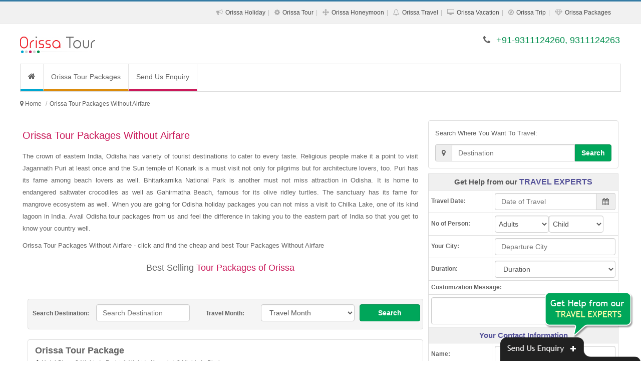

--- FILE ---
content_type: text/html; charset=UTF-8
request_url: https://www.orissatourpackages.co.in/orissa-tour-packages-without-airfare.php
body_size: 18568
content:
<!DOCTYPE html><html lang="en"><head><meta http-equiv="Content-Type" content="text/html; charset=UTF-8"/><meta name="viewport" content="width=device-width, initial-scale=1.0"/><meta http-equiv="X-UA-Compatible" content="IE=10,chrome=1"/><title>Orissa Tour Packages Without Airfare</title><link rel="icon" sizes="16x16" href="https://www.orissatourpackages.co.in/sites-images/favicon.ico"><meta name="description" content="Orissa Tour Packages Without Airfare - click and find the cheap and best Tour Packages Without Airfare"/><meta name="keywords" content="Orissa Tour Packages Without Airfare, Orissa Tourism Packages Without Airfare, Orissa Travel Packages Without Airfare, Orissa Holiday Packages Without Airfare, Orissa Trip Packages Without Airfare"/><meta name="GOOGLEBOT" content="index,follow,all"/><meta name="YahooSeeker" content="index,follow"/><meta name="MSNBOT" content="index,follow"/><meta name="Robots" content="index,follow,all"/><meta name="Author" content="https://www.orissatourpackages.co.in/"/><meta name="Revisit-after" content="7 days"/><meta name="audience" content="all"/><meta name="language" content="EN-US"/><link rel="publisher" href="https://plus.google.com/+RitualHolidaysPvtLtdNewDelhi"/><link rel="canonical" href="https://www.orissatourpackages.co.in/"/><meta property="og:locale" content="en_US"/><meta property="og:type" content="website"/><meta property="og:title" content="Orissa Tour Packages Without Airfare"/><meta property="og:description" content="Orissa Tour Packages Without Airfare - click and find the cheap and best Tour Packages Without Airfare"/><meta property="og:url" content="https://www.orissatourpackages.co.in/"/><meta property="og:site_name" content="Orissa Tour Packages Without Airfare"/><meta property="article:publisher" content="https://www.facebook.com/RitualHolidays"/><meta property="og:image" content="https://www.orissatourpackages.co.in/sites-images/450/orissa-logo.jpg"/><link rel="stylesheet" href="files/theme_1/js/bootstrap/css/bootstrap.min.css" /><link rel="stylesheet" href="files/theme_1/css/font-awesome/css/font-awesome.min.css" /><link rel="stylesheet" href="files/theme_1/css/style.css" /><link rel="stylesheet" href="files/theme_1/css/bootstrap-datetimepicker.css" /><script src="https://ajax.googleapis.com/ajax/libs/jquery/1.11.1/jquery.min.js"></script><meta name="msvalidate.01" content="FD6EDB191A2DDD864F48003BBF5DC076" /><script>
  (function(i,s,o,g,r,a,m){i['GoogleAnalyticsObject']=r;i[r]=i[r]||function(){
  (i[r].q=i[r].q||[]).push(arguments)},i[r].l=1*new Date();a=s.createElement(o),
  m=s.getElementsByTagName(o)[0];a.async=1;a.src=g;m.parentNode.insertBefore(a,m)
  })(window,document,'script','https://www.google-analytics.com/analytics.js','ga');

  ga('create', 'UA-83778762-12', 'auto');
  ga('send', 'pageview');

</script></head><body><div id="keyword" class="row-container"><div class="container"><div class="row"><div class="col-12"><h1>Orissa Tour Packages Without Airfare - click and find the cheap and best Tour Packages Without Airfare</h1></div></div></div></div><header><div id="toplink"><div class="container"><div class="row"><div class="col-12 vspace10 show_768"><span class="fa fa-phone"></span> +91-9311124260, 9311124263</div><div class="col-12 text-right hide_768"><ul class="topul"><li itemprop="url"><span class="fa fa-bullhorn"></span> <a itemprop="name" href="orissa-holiday-packages.php" title="Orissa Holiday Packages">Orissa Holiday</a></li><li itemprop="url"><span class="fa fa-cog"></span> <a itemprop="name" href="orissa-tour-packages.php" title="Orissa Tour Packages">Orissa Tour</a></li><li itemprop="url"><span class="fa fa-arrows"></span> <a itemprop="name" href="orissa-honeymoon-packages.php" title="Orissa Honeymoon Packages">Orissa Honeymoon</a></li><li itemprop="url"><span class="fa fa-bell-o"></span> <a itemprop="name" href="orissa-travel-packages.php" title="Orissa Travel Packages">Orissa Travel</a></li><li itemprop="url"><span class="fa fa-desktop"></span> <a itemprop="name" href="orissa-vacation-packages.php" title="Orissa Vacation Packages">Orissa Vacation</a></li><li itemprop="url"><span class="fa fa-compass"></span> <a itemprop="name" href="orissa-trip-packages.php" title="Orissa Trip Packages">Orissa Trip</a></li><li itemprop="url"><span class="fa fa-diamond"></span> <a itemprop="name" href="orissa-packages.php" title="Orissa Packages">Orissa Packages</a></li></ul></div></div></div></div><div class="navbar"><div class="container"><div class="row"><div class="col-lg-4 vspace20 col-sm-4"><button type="button" class="navbar-toggle" data-toggle="collapse" data-target=".nav-collapse"><span class="icon-bar"></span><span class="icon-bar"></span><span class="icon-bar"></span></button><div class="hide_768 logo"><a href="https://www.orissatourpackages.co.in/" title="Orissa Tour Packages"><img src="https://www.orissatourpackages.co.in/sites-images/450/orissa-logo.jpg" alt="Orissa Tour Packages"></a></div>
<div class="show_768 logo"><a href="https://www.orissatourpackages.co.in/" title="Orissa Tour Packages"><img src="https://www.orissatourpackages.co.in/sites-images/175/orissa-mobile-logo.jpg" alt="Orissa Tour Packages"></a></div></div><div class="col-lg-8 col-sm-8 vspace20 hide_768 f_18 text-right font_new"><span class="fa fa-phone"></span> <span class="color2">+91-9311124260, 9311124263</span></div></div></div></div><div class="container"><div class="row top_menu_background"><div class="col-lg-12"><div class="nav-collapse collapse"><ul class="nav navbar-nav"><li class="top_menu_right_border"><a href="https://www.orissatourpackages.co.in/" class="navbar-nav-li-bg1" title="Orissa Tour Packages"><i class="fa fa-home f_16"> </i></a></li> <li class="top_menu_right_border"><a href="https://www.orissatourpackages.co.in/orissa-tour-packages.php" class="navbar-nav-li-bg2" title="Orissa Tour Packages">Orissa Tour Packages</a></li><li><a href="enquiry.php" class="navbar-nav-li-bg6" title="Send Us Enquiry">Send Us Enquiry</a></li></ul></div></div></div></div></header><h2 class="h2_hh">Orissa Tour Packages</h2><div class="row-container linknavigator"><div class="container"><div class="row vspace0"><ul class="breadcrumb" itemscope itemtype="https://schema.org/BreadcrumbList"><meta itemprop="name" content="Breadcrumb"/><li> <i class="fa fa-map-marker"> </i> </li> <li itemprop="itemListElement" itemscope itemtype="https://schema.org/ListItem"><a itemprop="item" itemtype="https://schema.org/Thing" href="https://www.orissatourpackages.co.in/" title="Orissa Tour Packages"><span itemprop="name">Home</span></a><meta itemprop="position" content="1" /></li><li class="active" itemprop="itemListElement" itemscope itemtype="https://schema.org/ListItem"><a itemprop="item" itemtype="https://schema.org/Thing" href="https://www.orissatourpackages.co.in/orissa-tour-packages-without-airfare.php" title="Orissa Tour Packages Without Airfare"><span itemprop="name">Orissa Tour Packages Without Airfare</span></a><meta itemprop="position" content="2" /></li></ul></div></div></div><div class="row-container"><div class="container"><div class="row vspace10"><div class="col-lg-8 col-sm-12"><h2>Orissa Tour Packages Without Airfare</h2><div><p>The crown of eastern India, Odisha has variety of tourist destinations to cater to every taste. Religious people make it a point to visit Jagannath Puri at least once and the Sun temple of Konark is a must visit not only for pilgrims but for architecture lovers, too. Puri has its fame among beach lovers as well. Bhitarkarnika National Park is another must not miss attraction in Odisha. It is home to endangered saltwater crocodiles as well as Gahirmatha Beach, famous for its olive ridley turtles. The sanctuary has its fame for mangrove ecosystem as well. When you are going for Odisha holiday packages you can not miss a visit to Chilka Lake, one of its kind lagoon in India. Avail Odisha tour packages from us and feel the difference in taking you to the eastern part of India so that you get to know your country well.</p><p>Orissa Tour Packages Without Airfare - click and find the cheap and best Tour Packages Without Airfare</p><p class="line line-heading f_18">Best Selling <span>Tour Packages of Orissa</span></p></div><form action='search.php' method='post' target='_blank'><div class='col-lg-12 padding_top_10 search_bg form-group'><label class='col-lg-2 col-sm-2 hide_768 padding_top_10 text-center'>Search Destination:</label><div class='col-lg-3 col-sm-4 form-group'><input type='text' class='form-control' name='search_destination' required='' placeholder='Search Destination' data-provide='typeahead' autocomplete='off' data-items='10' data-source='["Agra","Ahmedabad","Ajmer","Allahabad","Alleppey","Almora","Amarnath","Andaman","Auli","Australia","Badrinath","Bali","Bandipur","Bangalore","Bangkok","Bharatpur","Bhavnagar","Bhubaneswar","Bhuj","Bhutan","Bikaner","Binsar","Calicut","Canada","Central India","Chail","Chakrata","Chamba","Char Dham","Chennai","Chettinad","Chikmagalur","China","Chittorgarh","Chopta","Cochin","Coonoor","Coorg","Corbett","Dalhousie","Dandeli","Darjeeling","Dehradun","Delhi","Delhi Agra Jaipur","Dhanaulti","Dharamshala","Diu","Dubai","Dwarka","East India","Egypt","Europe","France","Gangotri","Gangtok","Genting Highlands","Goa","Golden Triangle","Gopalpur","Gujarat","Gulmarg","Guruvayur","Hampi","Haridwar","Havelock","Himachal","Hong Kong","Idukki","Jaipur","Jaisalmer","Jammu","Jodhpur","Kabini","Kanchipuram","Kannur","Kanyakumari","Karnataka","Kasauli","Kashmir","Kathmandu","Katra","Kausani","Kerala","Khajjiar","Khajuraho","Khandala","Kinnaur","Kochi","Kodaikanal","Kollam","Kovalam","Kozhikode","Kuala Lumpur","Kumarakom","Kumbhalgarh","Kutch","Lakshadweep","Langkawi","Lansdowne","Leh Ladakh","Lonavla","Madurai","Mahabaleshwar","Maharashtra","Malaysia","Maldives","Manali","Mangalore","Matheran","Mathura","Mauritius","Mount Abu","Mudumalai","Mukteshwar","Munnar","Munsiyari","Mussoorie","Mysore","Nainital","Nainital Mussoorie","Neemrana","Nepal","New Zealand","North East","North East India","North India","Ooty","Orissa","Pahalgam","Patnitop","Pattaya","Penang","Periyar","Phuket","Pondicherry","Poovar","Port Blair","Puri","Pushkar","Rajasthan","Rajkot","Rameswaram","Ranakpur","Ranikhet","Ranthambore","Rishikesh","Salasar","Saputara","Sariska","Sasan Gir","Shillong","Shimla","Shimla Manali","Sikkim","Singapore","Somnath","Sonamarg","South Africa","South India","Sri Lanka","Srinagar","Sundarbans","Switzerland","Taj Mahal","Tamil Nadu","Tarkarli","Tashkent","Thailand","Thekkady","Thenmala","Thrissur","Trivandrum","Turkey","Udaipur","Udupi","UK","USA","Uttar Pradesh","Uttarakhand","Uttaranchal","Vagamon","Vaishno Devi","Varanasi","Varkala","Vrindavan","Wayanad","West India"]'></div><label class='col-lg-2 col-sm-2 hide_768 padding_top_10 text-center'>Travel Month:</label><div class='col-lg-3 col-sm-2 form-group'><select class='form-control' name='month'><option selected='selected' value=''>Travel Month</option><option value='January'>January</option><option value='February'>February</option><option value='March'>March</option><option value='April'>April</option><option value='May'>May</option><option value='June'>June</option><option value='July'>July</option><option value='August'>August</option><option value='September'>September</option><option value='October'>October</option><option value='November'>November</option><option value='December'>December</option></select></div><div class='col-lg-2 col-sm-3 form-group'><button class='btn btn-default btn-block btn-link2' type='submit'>Search</button></div></div></form><div class="col-lg-12 pack-thumb thumbnail"><div class="caption"><div class="col-lg-12"><a href="https://www.orissatourpackages.co.in/orissa-tour-package.php" title="Orissa Tour Package" class="f_18 bold">Orissa Tour Package</a></div><div class="col-lg-12"><ul class="night-stay-ul f_12"><li><i class="fa fa-street-view"> </i> Hotel Stay : </li><li>2 Nights In Puri</li><li>1 Night In Konark</li><li>2 Nights In Bhubaneswar</li></ul></div><div class="col-lg-4 hide_992 m_bottom_10"><a href="https://www.orissatourpackages.co.in/orissa-tour-package.php" title="Orissa Tour Package" class="hide_480"><img class="img-responsive img-thumbnail" src="https://www.orissatourpackages.co.in/sites-images/243/bhubaneswar17.jpg" alt="Orissa Tour Package"></a></div><div class="col-lg-8"><span class="pack-head"><strong>Package Inclusions:</strong></span><ul class="pack-ul"><li>Welcome drink on arrival</li><li>Daily Breakfast and Dinner</li><li>2 Nights accommodation in Puri</li><li>1 Night accommodation in Konark</li><li>2 Nights accommodation in Bhubaneswar</li></ul><div class="packages_more"><a href="https://www.orissatourpackages.co.in/orissa-tour-package.php" title="Orissa Tour Package">View More Details...</a></div><div class="col-lg-12 pack-enquiry"><div class="col-lg-6 col-sm-6 pack-link-p-top"><a href="#enquiry" class="btn btn-block btn-default" data-toggle="modal" title="Orissa Tour Package">Customize This Package <i class="fa fa-play-sign"></i></a></div><div class="col-lg-6 col-sm-6 pack-link-p-top"><a href="#enquiry" class="btn btn-block btn-link1" data-toggle="modal" title="Orissa Tour Package">Enquire Now <i class="fa fa-play-sign"></i></a></div></div></div></div></div><div class="col-lg-12 pack-thumb thumbnail"><div class="caption"><div class="col-lg-12"><a href="https://www.orissatourpackages.co.in/orissa-tour.php" title="Orissa Tour" class="f_18 bold">Orissa Tour</a></div><div class="col-lg-12"><ul class="night-stay-ul f_12"><li><i class="fa fa-street-view"> </i> Hotel Stay : </li><li>2 Nights In Bhubaneswar</li><li>1 Night In Cuttack</li><li>2 Nights In Puri</li><li>2 Nights In Gopalpur</li></ul></div><div class="col-lg-4 hide_992 m_bottom_10"><a href="https://www.orissatourpackages.co.in/orissa-tour.php" title="Orissa Tour" class="hide_480"><img class="img-responsive img-thumbnail" src="https://www.orissatourpackages.co.in/sites-images/243/gopalpur7.jpg" alt="Orissa Tour"></a></div><div class="col-lg-8"><span class="pack-head"><strong>Package Inclusions:</strong></span><ul class="pack-ul"><li>Welcome drink on arrival</li><li>Daily Breakfast and Dinner</li><li>2 Nights accommodation in Bhubaneswar</li><li>1 Night accommodation in Cuttack</li><li>2 Nights accommodation in Puri</li></ul><div class="packages_more"><a href="https://www.orissatourpackages.co.in/orissa-tour.php" title="Orissa Tour">View More Details...</a></div><div class="col-lg-12 pack-enquiry"><div class="col-lg-6 col-sm-6 pack-link-p-top"><a href="#enquiry" class="btn btn-block btn-default" data-toggle="modal" title="Orissa Tour">Customize This Package <i class="fa fa-play-sign"></i></a></div><div class="col-lg-6 col-sm-6 pack-link-p-top"><a href="#enquiry" class="btn btn-block btn-link1" data-toggle="modal" title="Orissa Tour">Enquire Now <i class="fa fa-play-sign"></i></a></div></div></div></div></div><div class="col-lg-12 pack-thumb thumbnail"><div class="caption"><div class="col-lg-12"><a href="https://www.orissatourpackages.co.in/orissa-holiday.php" title="Orissa Holiday" class="f_18 bold">Orissa Holiday</a></div><div class="col-lg-12"><ul class="night-stay-ul f_12"><li><i class="fa fa-street-view"> </i> Hotel Stay : </li><li>3 Nights In Bhubaneswar</li><li>2 Nights In Puri</li><li>1 Night In Gopalpur</li><li>2 Nights In Rayagada</li><li>3 Nights In Jeypore</li><li>1 Night In Visakhapatnam</li></ul></div><div class="col-lg-4 hide_992 m_bottom_10"><a href="https://www.orissatourpackages.co.in/orissa-holiday.php" title="Orissa Holiday" class="hide_480"><img class="img-responsive img-thumbnail" src="https://www.orissatourpackages.co.in/sites-images/243/puri12.jpg" alt="Orissa Holiday"></a></div><div class="col-lg-8"><span class="pack-head"><strong>Package Inclusions:</strong></span><ul class="pack-ul"><li>Welcome drink on arrival</li><li>Daily Breakfast and Dinner</li><li>3 Nights accommodation in Bhubaneswar</li><li>2 Nights accommodation in Puri</li><li>1 Night accommodation in Gopalpur</li></ul><div class="packages_more"><a href="https://www.orissatourpackages.co.in/orissa-holiday.php" title="Orissa Holiday">View More Details...</a></div><div class="col-lg-12 pack-enquiry"><div class="col-lg-6 col-sm-6 pack-link-p-top"><a href="#enquiry" class="btn btn-block btn-default" data-toggle="modal" title="Orissa Holiday">Customize This Package <i class="fa fa-play-sign"></i></a></div><div class="col-lg-6 col-sm-6 pack-link-p-top"><a href="#enquiry" class="btn btn-block btn-link1" data-toggle="modal" title="Orissa Holiday">Enquire Now <i class="fa fa-play-sign"></i></a></div></div></div></div></div><div class="col-lg-12 pack-thumb thumbnail"><div class="caption"><div class="col-lg-12"><a href="https://www.orissatourpackages.co.in/orissa-package.php" title="Orissa Package" class="f_18 bold">Orissa Package</a></div><div class="col-lg-12"><ul class="night-stay-ul f_12"><li><i class="fa fa-street-view"> </i> Hotel Stay : </li><li>3 Nights In Bhubaneswar</li><li>3 Nights In Puri</li></ul></div><div class="col-lg-4 hide_992 m_bottom_10"><a href="https://www.orissatourpackages.co.in/orissa-package.php" title="Orissa Package" class="hide_480"><img class="img-responsive img-thumbnail" src="https://www.orissatourpackages.co.in/sites-images/243/bhubaneswar9.jpg" alt="Orissa Package"></a></div><div class="col-lg-8"><span class="pack-head"><strong>Package Inclusions:</strong></span><ul class="pack-ul"><li>Welcome drink on arrival</li><li>Daily Breakfast and Dinner</li><li>3 Nights accommodation in Bhubaneswar</li><li>3 Nights accommodation in Puri</li><li>All transfers and sightseeing tours as per the itinerary</li></ul><div class="packages_more"><a href="https://www.orissatourpackages.co.in/orissa-package.php" title="Orissa Package">View More Details...</a></div><div class="col-lg-12 pack-enquiry"><div class="col-lg-6 col-sm-6 pack-link-p-top"><a href="#enquiry" class="btn btn-block btn-default" data-toggle="modal" title="Orissa Package">Customize This Package <i class="fa fa-play-sign"></i></a></div><div class="col-lg-6 col-sm-6 pack-link-p-top"><a href="#enquiry" class="btn btn-block btn-link1" data-toggle="modal" title="Orissa Package">Enquire Now <i class="fa fa-play-sign"></i></a></div></div></div></div></div><div class="col-lg-12 pack-thumb thumbnail"><div class="caption"><div class="col-lg-12"><a href="https://www.orissatourpackages.co.in/orissa-travel-package.php" title="Orissa Travel Package" class="f_18 bold">Orissa Travel Package</a></div><div class="col-lg-12"><ul class="night-stay-ul f_12"><li><i class="fa fa-street-view"> </i> Hotel Stay : </li><li>2 Nights In Bhubaneswar</li><li>2 Nights In Puri</li><li>2 Nights In Gopalpur</li></ul></div><div class="col-lg-4 hide_992 m_bottom_10"><a href="https://www.orissatourpackages.co.in/orissa-travel-package.php" title="Orissa Travel Package" class="hide_480"><img class="img-responsive img-thumbnail" src="https://www.orissatourpackages.co.in/sites-images/243/gopalpur8.jpg" alt="Orissa Travel Package"></a></div><div class="col-lg-8"><span class="pack-head"><strong>Package Inclusions:</strong></span><ul class="pack-ul"><li>Welcome drink on arrival</li><li>Daily Breakfast and Dinner</li><li>2 Nights accommodation in Bhubaneswar</li><li>2 Nights accommodation in Puri</li><li>2 Nights accommodation in Gopalpur</li></ul><div class="packages_more"><a href="https://www.orissatourpackages.co.in/orissa-travel-package.php" title="Orissa Travel Package">View More Details...</a></div><div class="col-lg-12 pack-enquiry"><div class="col-lg-6 col-sm-6 pack-link-p-top"><a href="#enquiry" class="btn btn-block btn-default" data-toggle="modal" title="Orissa Travel Package">Customize This Package <i class="fa fa-play-sign"></i></a></div><div class="col-lg-6 col-sm-6 pack-link-p-top"><a href="#enquiry" class="btn btn-block btn-link1" data-toggle="modal" title="Orissa Travel Package">Enquire Now <i class="fa fa-play-sign"></i></a></div></div></div></div></div><div class="col-lg-12 pack-thumb thumbnail"><div class="caption"><div class="col-lg-12"><a href="https://www.orissatourpackages.co.in/orissa-honeymoon.php" title="Orissa Honeymoon" class="f_18 bold">Orissa Honeymoon</a></div><div class="col-lg-12"><ul class="night-stay-ul f_12"><li><i class="fa fa-street-view"> </i> Hotel Stay : </li><li>3 Nights In Puri</li><li>2 Nights In Bhubaneswar</li></ul></div><div class="col-lg-4 hide_992 m_bottom_10"><a href="https://www.orissatourpackages.co.in/orissa-honeymoon.php" title="Orissa Honeymoon" class="hide_480"><img class="img-responsive img-thumbnail" src="https://www.orissatourpackages.co.in/sites-images/243/puri13.jpg" alt="Orissa Honeymoon"></a></div><div class="col-lg-8"><span class="pack-head"><strong>Package Inclusions:</strong></span><ul class="pack-ul"><li>Welcome drink on arrival</li><li>Daily Breakfast and Dinner</li><li>3 Nights accommodation in Puri</li><li>2 Nights accommodation in Bhubaneswar</li><li>All transfers and sightseeing tours as per the itinerary</li></ul><div class="packages_more"><a href="https://www.orissatourpackages.co.in/orissa-honeymoon.php" title="Orissa Honeymoon">View More Details...</a></div><div class="col-lg-12 pack-enquiry"><div class="col-lg-6 col-sm-6 pack-link-p-top"><a href="#enquiry" class="btn btn-block btn-default" data-toggle="modal" title="Orissa Honeymoon">Customize This Package <i class="fa fa-play-sign"></i></a></div><div class="col-lg-6 col-sm-6 pack-link-p-top"><a href="#enquiry" class="btn btn-block btn-link1" data-toggle="modal" title="Orissa Honeymoon">Enquire Now <i class="fa fa-play-sign"></i></a></div></div></div></div></div><div class="col-lg-12 pack-thumb thumbnail"><div class="caption"><div class="col-lg-12"><a href="https://www.orissatourpackages.co.in/orissa-tourism.php" title="Orissa Tourism" class="f_18 bold">Orissa Tourism</a></div><div class="col-lg-12"><ul class="night-stay-ul f_12"><li><i class="fa fa-street-view"> </i> Hotel Stay : </li><li>2 Nights In Puri</li><li>1 Night In Bhubaneswar</li></ul></div><div class="col-lg-4 hide_992 m_bottom_10"><a href="https://www.orissatourpackages.co.in/orissa-tourism.php" title="Orissa Tourism" class="hide_480"><img class="img-responsive img-thumbnail" src="https://www.orissatourpackages.co.in/sites-images/243/bhubaneswar10.jpg" alt="Orissa Tourism"></a></div><div class="col-lg-8"><span class="pack-head"><strong>Package Inclusions:</strong></span><ul class="pack-ul"><li>Welcome drink on arrival</li><li>Daily Breakfast and Dinner</li><li>2 Nights accommodation in Puri</li><li>1 Night accommodation in Bhubaneswar</li><li>All transfers and sightseeing tours as per the itinerary</li></ul><div class="packages_more"><a href="https://www.orissatourpackages.co.in/orissa-tourism.php" title="Orissa Tourism">View More Details...</a></div><div class="col-lg-12 pack-enquiry"><div class="col-lg-6 col-sm-6 pack-link-p-top"><a href="#enquiry" class="btn btn-block btn-default" data-toggle="modal" title="Orissa Tourism">Customize This Package <i class="fa fa-play-sign"></i></a></div><div class="col-lg-6 col-sm-6 pack-link-p-top"><a href="#enquiry" class="btn btn-block btn-link1" data-toggle="modal" title="Orissa Tourism">Enquire Now <i class="fa fa-play-sign"></i></a></div></div></div></div></div><div class="col-lg-12 pack-thumb thumbnail"><div class="caption"><div class="col-lg-12"><a href="https://www.orissatourpackages.co.in/holiday-in-orissa.php" title="Holiday In Orissa" class="f_18 bold">Holiday In Orissa</a></div><div class="col-lg-12"><ul class="night-stay-ul f_12"><li><i class="fa fa-street-view"> </i> Hotel Stay : </li><li>3 Nights In Puri</li></ul></div><div class="col-lg-4 hide_992 m_bottom_10"><a href="https://www.orissatourpackages.co.in/holiday-in-orissa.php" title="Holiday In Orissa" class="hide_480"><img class="img-responsive img-thumbnail" src="https://www.orissatourpackages.co.in/sites-images/243/puri14.jpg" alt="Holiday In Orissa"></a></div><div class="col-lg-8"><span class="pack-head"><strong>Package Inclusions:</strong></span><ul class="pack-ul"><li>Welcome drink on arrival</li><li>Daily Breakfast and Dinner</li><li>3 Nights accommodation in Puri</li><li>All transfers and sightseeing tours as per the itinerary</li><li>All Applicable Taxes</li></ul><div class="packages_more"><a href="https://www.orissatourpackages.co.in/holiday-in-orissa.php" title="Holiday In Orissa">View More Details...</a></div><div class="col-lg-12 pack-enquiry"><div class="col-lg-6 col-sm-6 pack-link-p-top"><a href="#enquiry" class="btn btn-block btn-default" data-toggle="modal" title="Holiday In Orissa">Customize This Package <i class="fa fa-play-sign"></i></a></div><div class="col-lg-6 col-sm-6 pack-link-p-top"><a href="#enquiry" class="btn btn-block btn-link1" data-toggle="modal" title="Holiday In Orissa">Enquire Now <i class="fa fa-play-sign"></i></a></div></div></div></div></div><div class="col-lg-12 pack-thumb thumbnail"><div class="caption"><div class="col-lg-12"><a href="https://www.orissatourpackages.co.in/holiday-package-orissa.php" title="Holiday Package Orissa" class="f_18 bold">Holiday Package Orissa</a></div><div class="col-lg-12"><ul class="night-stay-ul f_12"><li><i class="fa fa-street-view"> </i> Hotel Stay : </li><li>3 Nights In Bhubaneswar</li><li>3 Nights In Puri</li></ul></div><div class="col-lg-4 hide_992 m_bottom_10"><a href="https://www.orissatourpackages.co.in/holiday-package-orissa.php" title="Holiday Package Orissa" class="hide_480"><img class="img-responsive img-thumbnail" src="https://www.orissatourpackages.co.in/sites-images/243/bhubaneswar11.jpg" alt="Holiday Package Orissa"></a></div><div class="col-lg-8"><span class="pack-head"><strong>Package Inclusions:</strong></span><ul class="pack-ul"><li>Welcome drink on arrival</li><li>Daily Breakfast and Dinner</li><li>3 Nights accommodation in Bhubaneswar</li><li>3 Nights accommodation in Puri</li><li>All transfers and sightseeing tours as per the itinerary</li></ul><div class="packages_more"><a href="https://www.orissatourpackages.co.in/holiday-package-orissa.php" title="Holiday Package Orissa">View More Details...</a></div><div class="col-lg-12 pack-enquiry"><div class="col-lg-6 col-sm-6 pack-link-p-top"><a href="#enquiry" class="btn btn-block btn-default" data-toggle="modal" title="Holiday Package Orissa">Customize This Package <i class="fa fa-play-sign"></i></a></div><div class="col-lg-6 col-sm-6 pack-link-p-top"><a href="#enquiry" class="btn btn-block btn-link1" data-toggle="modal" title="Holiday Package Orissa">Enquire Now <i class="fa fa-play-sign"></i></a></div></div></div></div></div><div class="col-lg-12 pack-thumb thumbnail"><div class="caption"><div class="col-lg-12"><a href="https://www.orissatourpackages.co.in/honeymoon-in-orissa.php" title="Honeymoon In Orissa" class="f_18 bold">Honeymoon In Orissa</a></div><div class="col-lg-12"><ul class="night-stay-ul f_12"><li><i class="fa fa-street-view"> </i> Hotel Stay : </li><li>3 Nights In Bhubaneswar</li><li>2 Nights In Puri</li></ul></div><div class="col-lg-4 hide_992 m_bottom_10"><a href="https://www.orissatourpackages.co.in/honeymoon-in-orissa.php" title="Honeymoon In Orissa" class="hide_480"><img class="img-responsive img-thumbnail" src="https://www.orissatourpackages.co.in/sites-images/243/puri16.jpg" alt="Honeymoon In Orissa"></a></div><div class="col-lg-8"><span class="pack-head"><strong>Package Inclusions:</strong></span><ul class="pack-ul"><li>Welcome drink on arrival</li><li>Daily Breakfast and Dinner</li><li>3 Nights accommodation in Bhubaneswar</li><li>2 Nights accommodation in Puri</li><li>All transfers and sightseeing tours as per the itinerary</li></ul><div class="packages_more"><a href="https://www.orissatourpackages.co.in/honeymoon-in-orissa.php" title="Honeymoon In Orissa">View More Details...</a></div><div class="col-lg-12 pack-enquiry"><div class="col-lg-6 col-sm-6 pack-link-p-top"><a href="#enquiry" class="btn btn-block btn-default" data-toggle="modal" title="Honeymoon In Orissa">Customize This Package <i class="fa fa-play-sign"></i></a></div><div class="col-lg-6 col-sm-6 pack-link-p-top"><a href="#enquiry" class="btn btn-block btn-link1" data-toggle="modal" title="Honeymoon In Orissa">Enquire Now <i class="fa fa-play-sign"></i></a></div></div></div></div></div><div class="col-lg-12 pack-thumb thumbnail"><div class="caption"><div class="col-lg-12"><a href="https://www.orissatourpackages.co.in/honeymoon-tour-to-orissa.php" title="Honeymoon Tour To Orissa" class="f_18 bold">Honeymoon Tour To Orissa</a></div><div class="col-lg-12"><ul class="night-stay-ul f_12"><li><i class="fa fa-street-view"> </i> Hotel Stay : </li><li>1 Night In Bhubaneswar</li><li>2 Nights In Bhitarkanika</li></ul></div><div class="col-lg-4 hide_992 m_bottom_10"><a href="https://www.orissatourpackages.co.in/honeymoon-tour-to-orissa.php" title="Honeymoon Tour To Orissa" class="hide_480"><img class="img-responsive img-thumbnail" src="https://www.orissatourpackages.co.in/sites-images/243/bhubaneswar16.jpg" alt="Honeymoon Tour To Orissa"></a></div><div class="col-lg-8"><span class="pack-head"><strong>Package Inclusions:</strong></span><ul class="pack-ul"><li>Welcome drink on arrival</li><li>Daily Breakfast and Dinner</li><li>1 Night accommodation in Bhubaneswar</li><li>2 Nights accommodation in Bhitarkanika</li><li>All transfers and sightseeing tours as per the itinerary</li></ul><div class="packages_more"><a href="https://www.orissatourpackages.co.in/honeymoon-tour-to-orissa.php" title="Honeymoon Tour To Orissa">View More Details...</a></div><div class="col-lg-12 pack-enquiry"><div class="col-lg-6 col-sm-6 pack-link-p-top"><a href="#enquiry" class="btn btn-block btn-default" data-toggle="modal" title="Honeymoon Tour To Orissa">Customize This Package <i class="fa fa-play-sign"></i></a></div><div class="col-lg-6 col-sm-6 pack-link-p-top"><a href="#enquiry" class="btn btn-block btn-link1" data-toggle="modal" title="Honeymoon Tour To Orissa">Enquire Now <i class="fa fa-play-sign"></i></a></div></div></div></div></div><div class="col-lg-12 pack-thumb thumbnail"><div class="caption"><div class="col-lg-12"><a href="https://www.orissatourpackages.co.in/orissa-vacation.php" title="Orissa Vacation" class="f_18 bold">Orissa Vacation</a></div><div class="col-lg-12"><ul class="night-stay-ul f_12"><li><i class="fa fa-street-view"> </i> Hotel Stay : </li><li>2 Nights In Bhubaneswar</li><li>2 Nights In Puri</li><li>2 Nights In Gopalpur</li></ul></div><div class="col-lg-4 hide_992 m_bottom_10"><a href="https://www.orissatourpackages.co.in/orissa-vacation.php" title="Orissa Vacation" class="hide_480"><img class="img-responsive img-thumbnail" src="https://www.orissatourpackages.co.in/sites-images/243/gopalpur10.jpg" alt="Orissa Vacation"></a></div><div class="col-lg-8"><span class="pack-head"><strong>Package Inclusions:</strong></span><ul class="pack-ul"><li>Welcome drink on arrival</li><li>Daily Breakfast and Dinner</li><li>2 Nights accommodation in Bhubaneswar</li><li>2 Nights accommodation in Puri</li><li>2 Nights accommodation in Gopalpur</li></ul><div class="packages_more"><a href="https://www.orissatourpackages.co.in/orissa-vacation.php" title="Orissa Vacation">View More Details...</a></div><div class="col-lg-12 pack-enquiry"><div class="col-lg-6 col-sm-6 pack-link-p-top"><a href="#enquiry" class="btn btn-block btn-default" data-toggle="modal" title="Orissa Vacation">Customize This Package <i class="fa fa-play-sign"></i></a></div><div class="col-lg-6 col-sm-6 pack-link-p-top"><a href="#enquiry" class="btn btn-block btn-link1" data-toggle="modal" title="Orissa Vacation">Enquire Now <i class="fa fa-play-sign"></i></a></div></div></div></div></div><div class="col-lg-12 pack-thumb thumbnail"><div class="caption"><div class="col-lg-12"><a href="https://www.orissatourpackages.co.in/orissa-holiday-package.php" title="Orissa Holiday Package" class="f_18 bold">Orissa Holiday Package</a></div><div class="col-lg-12"><ul class="night-stay-ul f_12"><li><i class="fa fa-street-view"> </i> Hotel Stay : </li><li>4 Nights In Bhubaneswar</li><li>3 Nights In Puri</li></ul></div><div class="col-lg-4 hide_992 m_bottom_10"><a href="https://www.orissatourpackages.co.in/orissa-holiday-package.php" title="Orissa Holiday Package" class="hide_480"><img class="img-responsive img-thumbnail" src="https://www.orissatourpackages.co.in/sites-images/243/puri15.jpg" alt="Orissa Holiday Package"></a></div><div class="col-lg-8"><span class="pack-head"><strong>Package Inclusions:</strong></span><ul class="pack-ul"><li>Welcome drink on arrival</li><li>Daily Breakfast and Dinner</li><li>4 Nights accommodation in Bhubaneswar</li><li>3 Nights accommodation in Puri</li><li>All transfers and sightseeing tours as per the itinerary</li></ul><div class="packages_more"><a href="https://www.orissatourpackages.co.in/orissa-holiday-package.php" title="Orissa Holiday Package">View More Details...</a></div><div class="col-lg-12 pack-enquiry"><div class="col-lg-6 col-sm-6 pack-link-p-top"><a href="#enquiry" class="btn btn-block btn-default" data-toggle="modal" title="Orissa Holiday Package">Customize This Package <i class="fa fa-play-sign"></i></a></div><div class="col-lg-6 col-sm-6 pack-link-p-top"><a href="#enquiry" class="btn btn-block btn-link1" data-toggle="modal" title="Orissa Holiday Package">Enquire Now <i class="fa fa-play-sign"></i></a></div></div></div></div></div><div class="col-lg-12 pack-thumb thumbnail"><div class="caption"><div class="col-lg-12"><a href="https://www.orissatourpackages.co.in/orissa-trip.php" title="Orissa Trip" class="f_18 bold">Orissa Trip</a></div><div class="col-lg-12"><ul class="night-stay-ul f_12"><li><i class="fa fa-street-view"> </i> Hotel Stay : </li><li>2 Nights In Bhubaneswar</li><li>2 Nights In Satkosia</li><li>2 Nights In Bhitarkanika</li><li>1 Night In Puri</li><li>1 Night In Konark</li></ul></div><div class="col-lg-4 hide_992 m_bottom_10"><a href="https://www.orissatourpackages.co.in/orissa-trip.php" title="Orissa Trip" class="hide_480"><img class="img-responsive img-thumbnail" src="https://www.orissatourpackages.co.in/sites-images/243/konark2.jpg" alt="Orissa Trip"></a></div><div class="col-lg-8"><span class="pack-head"><strong>Package Inclusions:</strong></span><ul class="pack-ul"><li>Welcome drink on arrival</li><li>Daily Breakfast and Dinner</li><li>2 Nights accommodation in Bhubaneswar</li><li>2 Nights accommodation in Satkosia</li><li>2 Nights accommodation in Bhitarkanika</li></ul><div class="packages_more"><a href="https://www.orissatourpackages.co.in/orissa-trip.php" title="Orissa Trip">View More Details...</a></div><div class="col-lg-12 pack-enquiry"><div class="col-lg-6 col-sm-6 pack-link-p-top"><a href="#enquiry" class="btn btn-block btn-default" data-toggle="modal" title="Orissa Trip">Customize This Package <i class="fa fa-play-sign"></i></a></div><div class="col-lg-6 col-sm-6 pack-link-p-top"><a href="#enquiry" class="btn btn-block btn-link1" data-toggle="modal" title="Orissa Trip">Enquire Now <i class="fa fa-play-sign"></i></a></div></div></div></div></div><div class="col-lg-12 pack-thumb thumbnail"><div class="caption"><div class="col-lg-12"><a href="https://www.orissatourpackages.co.in/tour-to-orissa.php" title="Tour To Orissa" class="f_18 bold">Tour To Orissa</a></div><div class="col-lg-12"><ul class="night-stay-ul f_12"><li><i class="fa fa-street-view"> </i> Hotel Stay : </li><li>2 Nights In Bhubaneswar</li><li>1 Night In Cuttack</li><li>2 Nights In Puri</li><li>2 Nights In Gopalpur</li></ul></div><div class="col-lg-4 hide_992 m_bottom_10"><a href="https://www.orissatourpackages.co.in/tour-to-orissa.php" title="Tour To Orissa" class="hide_480"><img class="img-responsive img-thumbnail" src="https://www.orissatourpackages.co.in/sites-images/243/gopalpur11.jpg" alt="Tour To Orissa"></a></div><div class="col-lg-8"><span class="pack-head"><strong>Package Inclusions:</strong></span><ul class="pack-ul"><li>Welcome drink on arrival</li><li>Daily Breakfast and Dinner</li><li>2 Nights accommodation in Bhubaneswar</li><li>1 Night accommodation in Cuttack</li><li>2 Nights accommodation in Puri</li></ul><div class="packages_more"><a href="https://www.orissatourpackages.co.in/tour-to-orissa.php" title="Tour To Orissa">View More Details...</a></div><div class="col-lg-12 pack-enquiry"><div class="col-lg-6 col-sm-6 pack-link-p-top"><a href="#enquiry" class="btn btn-block btn-default" data-toggle="modal" title="Tour To Orissa">Customize This Package <i class="fa fa-play-sign"></i></a></div><div class="col-lg-6 col-sm-6 pack-link-p-top"><a href="#enquiry" class="btn btn-block btn-link1" data-toggle="modal" title="Tour To Orissa">Enquire Now <i class="fa fa-play-sign"></i></a></div></div></div></div></div><div class="col-lg-12 pack-thumb thumbnail"><div class="caption"><div class="col-lg-12"><a href="https://www.orissatourpackages.co.in/orissa-honeymoon-tour-package.php" title="Orissa Honeymoon Tour Package" class="f_18 bold">Orissa Honeymoon Tour Package</a></div><div class="col-lg-12"><ul class="night-stay-ul f_12"><li><i class="fa fa-street-view"> </i> Hotel Stay : </li><li>3 Nights In Bhubaneswar</li><li>2 Nights In Puri</li><li>1 Night In Gopalpur</li><li>2 Nights In Rayagada</li><li>3 Nights In Jeypore</li><li>1 Night In Visakhapatnam</li></ul></div><div class="col-lg-4 hide_992 m_bottom_10"><a href="https://www.orissatourpackages.co.in/orissa-honeymoon-tour-package.php" title="Orissa Honeymoon Tour Package" class="hide_480"><img class="img-responsive img-thumbnail" src="https://www.orissatourpackages.co.in/sites-images/243/bhubaneswar12.jpg" alt="Orissa Honeymoon Tour Package"></a></div><div class="col-lg-8"><span class="pack-head"><strong>Package Inclusions:</strong></span><ul class="pack-ul"><li>Welcome drink on arrival</li><li>Daily Breakfast and Dinner</li><li>3 Nights accommodation in Bhubaneswar</li><li>2 Nights accommodation in Puri</li><li>1 Night accommodation in Gopalpur</li></ul><div class="packages_more"><a href="https://www.orissatourpackages.co.in/orissa-honeymoon-tour-package.php" title="Orissa Honeymoon Tour Package">View More Details...</a></div><div class="col-lg-12 pack-enquiry"><div class="col-lg-6 col-sm-6 pack-link-p-top"><a href="#enquiry" class="btn btn-block btn-default" data-toggle="modal" title="Orissa Honeymoon Tour Package">Customize This Package <i class="fa fa-play-sign"></i></a></div><div class="col-lg-6 col-sm-6 pack-link-p-top"><a href="#enquiry" class="btn btn-block btn-link1" data-toggle="modal" title="Orissa Honeymoon Tour Package">Enquire Now <i class="fa fa-play-sign"></i></a></div></div></div></div></div><div class="col-lg-12 pack-thumb thumbnail"><div class="caption"><div class="col-lg-12"><a href="https://www.orissatourpackages.co.in/orissa-honeymoon-trip.php" title="Orissa Honeymoon Trip" class="f_18 bold">Orissa Honeymoon Trip</a></div><div class="col-lg-12"><ul class="night-stay-ul f_12"><li><i class="fa fa-street-view"> </i> Hotel Stay : </li><li>1 Night In Kolkata</li><li>1 Night In Bhubaneswar</li><li>3 Nights In Puri</li></ul></div><div class="col-lg-4 hide_992 m_bottom_10"><a href="https://www.orissatourpackages.co.in/orissa-honeymoon-trip.php" title="Orissa Honeymoon Trip" class="hide_480"><img class="img-responsive img-thumbnail" src="https://www.orissatourpackages.co.in/sites-images/243/puri17.jpg" alt="Orissa Honeymoon Trip"></a></div><div class="col-lg-8"><span class="pack-head"><strong>Package Inclusions:</strong></span><ul class="pack-ul"><li>Welcome drink on arrival</li><li>Daily Breakfast and Dinner</li><li>1 Night accommodation in Kolkata</li><li>1 Night accommodation in Bhubaneswar</li><li>3 Nights accommodation in Puri</li></ul><div class="packages_more"><a href="https://www.orissatourpackages.co.in/orissa-honeymoon-trip.php" title="Orissa Honeymoon Trip">View More Details...</a></div><div class="col-lg-12 pack-enquiry"><div class="col-lg-6 col-sm-6 pack-link-p-top"><a href="#enquiry" class="btn btn-block btn-default" data-toggle="modal" title="Orissa Honeymoon Trip">Customize This Package <i class="fa fa-play-sign"></i></a></div><div class="col-lg-6 col-sm-6 pack-link-p-top"><a href="#enquiry" class="btn btn-block btn-link1" data-toggle="modal" title="Orissa Honeymoon Trip">Enquire Now <i class="fa fa-play-sign"></i></a></div></div></div></div></div><div class="col-lg-12 pack-thumb thumbnail"><div class="caption"><div class="col-lg-12"><a href="https://www.orissatourpackages.co.in/travel-package-orissa.php" title="Travel Package Orissa" class="f_18 bold">Travel Package Orissa</a></div><div class="col-lg-12"><ul class="night-stay-ul f_12"><li><i class="fa fa-street-view"> </i> Hotel Stay : </li><li>3 Nights In Bhubaneswar</li><li>2 Nights In Puri</li><li>1 Night In Gopalpur</li><li>2 Nights In Rayagada</li><li>3 Nights In Jeypore</li><li>1 Night In Visakhapatnam</li></ul></div><div class="col-lg-4 hide_992 m_bottom_10"><a href="https://www.orissatourpackages.co.in/travel-package-orissa.php" title="Travel Package Orissa" class="hide_480"><img class="img-responsive img-thumbnail" src="https://www.orissatourpackages.co.in/sites-images/243/gopalpur12.jpg" alt="Travel Package Orissa"></a></div><div class="col-lg-8"><span class="pack-head"><strong>Package Inclusions:</strong></span><ul class="pack-ul"><li>Welcome drink on arrival</li><li>Daily Breakfast and Dinner</li><li>3 Nights accommodation in Bhubaneswar</li><li>2 Nights accommodation in Puri</li><li>1 Night accommodation in Gopalpur</li></ul><div class="packages_more"><a href="https://www.orissatourpackages.co.in/travel-package-orissa.php" title="Travel Package Orissa">View More Details...</a></div><div class="col-lg-12 pack-enquiry"><div class="col-lg-6 col-sm-6 pack-link-p-top"><a href="#enquiry" class="btn btn-block btn-default" data-toggle="modal" title="Travel Package Orissa">Customize This Package <i class="fa fa-play-sign"></i></a></div><div class="col-lg-6 col-sm-6 pack-link-p-top"><a href="#enquiry" class="btn btn-block btn-link1" data-toggle="modal" title="Travel Package Orissa">Enquire Now <i class="fa fa-play-sign"></i></a></div></div></div></div></div><div class="col-lg-12 pack-thumb thumbnail"><div class="caption"><div class="col-lg-12"><a href="https://www.orissatourpackages.co.in/orissa-package-tour.php" title="Orissa Package Tour" class="f_18 bold">Orissa Package Tour</a></div><div class="col-lg-12"><ul class="night-stay-ul f_12"><li><i class="fa fa-street-view"> </i> Hotel Stay : </li><li>3 Nights In Bhubaneswar</li><li>2 Nights In Puri</li><li>2 Nights In Gopalpur</li></ul></div><div class="col-lg-4 hide_992 m_bottom_10"><a href="https://www.orissatourpackages.co.in/orissa-package-tour.php" title="Orissa Package Tour" class="hide_480"><img class="img-responsive img-thumbnail" src="https://www.orissatourpackages.co.in/sites-images/243/puri10.jpg" alt="Orissa Package Tour"></a></div><div class="col-lg-8"><span class="pack-head"><strong>Package Inclusions:</strong></span><ul class="pack-ul"><li>Welcome drink on arrival</li><li>Daily Breakfast and Dinner</li><li>3 Nights accommodation in Bhubaneswar</li><li>2 Nights accommodation in Puri</li><li>2 Nights accommodation in Gopalpur</li></ul><div class="packages_more"><a href="https://www.orissatourpackages.co.in/orissa-package-tour.php" title="Orissa Package Tour">View More Details...</a></div><div class="col-lg-12 pack-enquiry"><div class="col-lg-6 col-sm-6 pack-link-p-top"><a href="#enquiry" class="btn btn-block btn-default" data-toggle="modal" title="Orissa Package Tour">Customize This Package <i class="fa fa-play-sign"></i></a></div><div class="col-lg-6 col-sm-6 pack-link-p-top"><a href="#enquiry" class="btn btn-block btn-link1" data-toggle="modal" title="Orissa Package Tour">Enquire Now <i class="fa fa-play-sign"></i></a></div></div></div></div></div><div class="col-lg-12 pack-thumb thumbnail"><div class="caption"><div class="col-lg-12"><a href="https://www.orissatourpackages.co.in/orissa-honeymoon-tour.php" title="Orissa Honeymoon Tour" class="f_18 bold">Orissa Honeymoon Tour</a></div><div class="col-lg-12"><ul class="night-stay-ul f_12"><li><i class="fa fa-street-view"> </i> Hotel Stay : </li><li>1 Night In Bhubaneswar</li><li>2 Nights In Puri</li><li>1 Night In Taptapani</li></ul></div><div class="col-lg-4 hide_992 m_bottom_10"><a href="https://www.orissatourpackages.co.in/orissa-honeymoon-tour.php" title="Orissa Honeymoon Tour" class="hide_480"><img class="img-responsive img-thumbnail" src="https://www.orissatourpackages.co.in/sites-images/243/bhubaneswar14.jpg" alt="Orissa Honeymoon Tour"></a></div><div class="col-lg-8"><span class="pack-head"><strong>Package Inclusions:</strong></span><ul class="pack-ul"><li>Welcome drink on arrival</li><li>Daily Breakfast and Dinner</li><li>1 Night accommodation in Bhubaneswar</li><li>2 Nights accommodation in Puri</li><li>1 Night accommodation in Taptapani</li></ul><div class="packages_more"><a href="https://www.orissatourpackages.co.in/orissa-honeymoon-tour.php" title="Orissa Honeymoon Tour">View More Details...</a></div><div class="col-lg-12 pack-enquiry"><div class="col-lg-6 col-sm-6 pack-link-p-top"><a href="#enquiry" class="btn btn-block btn-default" data-toggle="modal" title="Orissa Honeymoon Tour">Customize This Package <i class="fa fa-play-sign"></i></a></div><div class="col-lg-6 col-sm-6 pack-link-p-top"><a href="#enquiry" class="btn btn-block btn-link1" data-toggle="modal" title="Orissa Honeymoon Tour">Enquire Now <i class="fa fa-play-sign"></i></a></div></div></div></div></div><div class="col-lg-12 pack-thumb thumbnail"><div class="caption"><div class="col-lg-12"><a href="https://www.orissatourpackages.co.in/travel-to-orissa.php" title="Travel To Orissa" class="f_18 bold">Travel To Orissa</a></div><div class="col-lg-12"><ul class="night-stay-ul f_12"><li><i class="fa fa-street-view"> </i> Hotel Stay : </li><li>2 Nights In Bhubaneswar</li><li>2 Nights In Puri</li></ul></div><div class="col-lg-4 hide_992 m_bottom_10"><a href="https://www.orissatourpackages.co.in/travel-to-orissa.php" title="Travel To Orissa" class="hide_480"><img class="img-responsive img-thumbnail" src="https://www.orissatourpackages.co.in/sites-images/243/bhubaneswar15.jpg" alt="Travel To Orissa"></a></div><div class="col-lg-8"><span class="pack-head"><strong>Package Inclusions:</strong></span><ul class="pack-ul"><li>Welcome drink on arrival</li><li>Daily Breakfast and Dinner</li><li>2 Nights accommodation in Bhubaneswar</li><li>2 Nights accommodation in Puri</li><li>All transfers and sightseeing tours as per the itinerary</li></ul><div class="packages_more"><a href="https://www.orissatourpackages.co.in/travel-to-orissa.php" title="Travel To Orissa">View More Details...</a></div><div class="col-lg-12 pack-enquiry"><div class="col-lg-6 col-sm-6 pack-link-p-top"><a href="#enquiry" class="btn btn-block btn-default" data-toggle="modal" title="Travel To Orissa">Customize This Package <i class="fa fa-play-sign"></i></a></div><div class="col-lg-6 col-sm-6 pack-link-p-top"><a href="#enquiry" class="btn btn-block btn-link1" data-toggle="modal" title="Travel To Orissa">Enquire Now <i class="fa fa-play-sign"></i></a></div></div></div></div></div><div class="col-lg-12 pack-thumb thumbnail"><div class="caption"><div class="col-lg-12"><a href="https://www.orissatourpackages.co.in/orissa-tourism-honeymoon.php" title="Orissa Tourism Honeymoon" class="f_18 bold">Orissa Tourism Honeymoon</a></div><div class="col-lg-12"><ul class="night-stay-ul f_12"><li><i class="fa fa-street-view"> </i> Hotel Stay : </li><li>2 Nights In Bhubaneswar</li><li>1 Night In Puri</li></ul></div><div class="col-lg-4 hide_992 m_bottom_10"><a href="https://www.orissatourpackages.co.in/orissa-tourism-honeymoon.php" title="Orissa Tourism Honeymoon" class="hide_480"><img class="img-responsive img-thumbnail" src="https://www.orissatourpackages.co.in/sites-images/243/puri11.jpg" alt="Orissa Tourism Honeymoon"></a></div><div class="col-lg-8"><span class="pack-head"><strong>Package Inclusions:</strong></span><ul class="pack-ul"><li>Welcome drink on arrival</li><li>Daily Breakfast and Dinner</li><li>2 Nights accommodation in Bhubaneswar</li><li>1 Night accommodation in Puri</li><li>All transfers and sightseeing tours as per the itinerary</li></ul><div class="packages_more"><a href="https://www.orissatourpackages.co.in/orissa-tourism-honeymoon.php" title="Orissa Tourism Honeymoon">View More Details...</a></div><div class="col-lg-12 pack-enquiry"><div class="col-lg-6 col-sm-6 pack-link-p-top"><a href="#enquiry" class="btn btn-block btn-default" data-toggle="modal" title="Orissa Tourism Honeymoon">Customize This Package <i class="fa fa-play-sign"></i></a></div><div class="col-lg-6 col-sm-6 pack-link-p-top"><a href="#enquiry" class="btn btn-block btn-link1" data-toggle="modal" title="Orissa Tourism Honeymoon">Enquire Now <i class="fa fa-play-sign"></i></a></div></div></div></div></div><div class="col-lg-12 pack-thumb thumbnail"><div class="caption"><div class="col-lg-12"><a href="https://www.orissatourpackages.co.in/orissa-tourism-package.php" title="Orissa Tourism Package" class="f_18 bold">Orissa Tourism Package</a></div><div class="col-lg-12"><ul class="night-stay-ul f_12"><li><i class="fa fa-street-view"> </i> Hotel Stay : </li><li>3 Nights In Puri</li></ul></div><div class="col-lg-4 hide_992 m_bottom_10"><a href="https://www.orissatourpackages.co.in/orissa-tourism-package.php" title="Orissa Tourism Package" class="hide_480"><img class="img-responsive img-thumbnail" src="https://www.orissatourpackages.co.in/sites-images/243/puri8.jpg" alt="Orissa Tourism Package"></a></div><div class="col-lg-8"><span class="pack-head"><strong>Package Inclusions:</strong></span><ul class="pack-ul"><li>Welcome drink on arrival</li><li>Daily Breakfast and Dinner</li><li>3 Nights accommodation in Puri</li><li>All transfers and sightseeing tours as per the itinerary</li><li>All Applicable Taxes</li></ul><div class="packages_more"><a href="https://www.orissatourpackages.co.in/orissa-tourism-package.php" title="Orissa Tourism Package">View More Details...</a></div><div class="col-lg-12 pack-enquiry"><div class="col-lg-6 col-sm-6 pack-link-p-top"><a href="#enquiry" class="btn btn-block btn-default" data-toggle="modal" title="Orissa Tourism Package">Customize This Package <i class="fa fa-play-sign"></i></a></div><div class="col-lg-6 col-sm-6 pack-link-p-top"><a href="#enquiry" class="btn btn-block btn-link1" data-toggle="modal" title="Orissa Tourism Package">Enquire Now <i class="fa fa-play-sign"></i></a></div></div></div></div></div><div class="col-lg-12 pack-thumb thumbnail"><div class="caption"><div class="col-lg-12"><a href="https://www.orissatourpackages.co.in/trip-to-orissa.php" title="Trip To Orissa" class="f_18 bold">Trip To Orissa</a></div><div class="col-lg-12"><ul class="night-stay-ul f_12"><li><i class="fa fa-street-view"> </i> Hotel Stay : </li><li>3 Nights In Bhubaneswar</li><li>2 Nights In Satkosia</li><li>2 Nights In Bhitarkanika</li><li>2 Nights In Puri</li></ul></div><div class="col-lg-4 hide_992 m_bottom_10"><a href="https://www.orissatourpackages.co.in/trip-to-orissa.php" title="Trip To Orissa" class="hide_480"><img class="img-responsive img-thumbnail" src="https://www.orissatourpackages.co.in/sites-images/243/bhubaneswar13.jpg" alt="Trip To Orissa"></a></div><div class="col-lg-8"><span class="pack-head"><strong>Package Inclusions:</strong></span><ul class="pack-ul"><li>Welcome drink on arrival</li><li>Daily Breakfast and Dinner</li><li>3 Nights accommodation in Bhubaneswar</li><li>2 Nights accommodation in Satkosia</li><li>2 Nights accommodation in Bhitarkanika</li></ul><div class="packages_more"><a href="https://www.orissatourpackages.co.in/trip-to-orissa.php" title="Trip To Orissa">View More Details...</a></div><div class="col-lg-12 pack-enquiry"><div class="col-lg-6 col-sm-6 pack-link-p-top"><a href="#enquiry" class="btn btn-block btn-default" data-toggle="modal" title="Trip To Orissa">Customize This Package <i class="fa fa-play-sign"></i></a></div><div class="col-lg-6 col-sm-6 pack-link-p-top"><a href="#enquiry" class="btn btn-block btn-link1" data-toggle="modal" title="Trip To Orissa">Enquire Now <i class="fa fa-play-sign"></i></a></div></div></div></div></div><div class="col-lg-12 pack-thumb thumbnail"><div class="caption"><div class="col-lg-12"><a href="https://www.orissatourpackages.co.in/orissa-vacation-package.php" title="Orissa Vacation Package" class="f_18 bold">Orissa Vacation Package</a></div><div class="col-lg-12"><ul class="night-stay-ul f_12"><li><i class="fa fa-street-view"> </i> Hotel Stay : </li><li>2 Nights In Bhubaneswar</li><li>1 Night In Puri</li></ul></div><div class="col-lg-4 hide_992 m_bottom_10"><a href="https://www.orissatourpackages.co.in/orissa-vacation-package.php" title="Orissa Vacation Package" class="hide_480"><img class="img-responsive img-thumbnail" src="https://www.orissatourpackages.co.in/sites-images/243/puri7.jpg" alt="Orissa Vacation Package"></a></div><div class="col-lg-8"><span class="pack-head"><strong>Package Inclusions:</strong></span><ul class="pack-ul"><li>Welcome drink on arrival</li><li>Daily Breakfast and Dinner</li><li>2 Nights accommodation in Bhubaneswar</li><li>1 Night accommodation in Puri</li><li>All transfers and sightseeing tours as per the itinerary</li></ul><div class="packages_more"><a href="https://www.orissatourpackages.co.in/orissa-vacation-package.php" title="Orissa Vacation Package">View More Details...</a></div><div class="col-lg-12 pack-enquiry"><div class="col-lg-6 col-sm-6 pack-link-p-top"><a href="#enquiry" class="btn btn-block btn-default" data-toggle="modal" title="Orissa Vacation Package">Customize This Package <i class="fa fa-play-sign"></i></a></div><div class="col-lg-6 col-sm-6 pack-link-p-top"><a href="#enquiry" class="btn btn-block btn-link1" data-toggle="modal" title="Orissa Vacation Package">Enquire Now <i class="fa fa-play-sign"></i></a></div></div></div></div></div><div class="col-lg-12 pack-thumb thumbnail"><div class="caption"><div class="col-lg-12"><a href="https://www.orissatourpackages.co.in/package-tour-to-orissa.php" title="Package Tour To Orissa" class="f_18 bold">Package Tour To Orissa</a></div><div class="col-lg-12"><ul class="night-stay-ul f_12"><li><i class="fa fa-street-view"> </i> Hotel Stay : </li><li>4 Nights In Puri</li></ul></div><div class="col-lg-4 hide_992 m_bottom_10"><a href="https://www.orissatourpackages.co.in/package-tour-to-orissa.php" title="Package Tour To Orissa" class="hide_480"><img class="img-responsive img-thumbnail" src="https://www.orissatourpackages.co.in/sites-images/243/puri6.jpg" alt="Package Tour To Orissa"></a></div><div class="col-lg-8"><span class="pack-head"><strong>Package Inclusions:</strong></span><ul class="pack-ul"><li>Welcome drink on arrival</li><li>Daily Breakfast and Dinner</li><li>4 Nights accommodation in Puri</li><li>All transfers and sightseeing tours as per the itinerary</li><li>All Applicable Taxes</li></ul><div class="packages_more"><a href="https://www.orissatourpackages.co.in/package-tour-to-orissa.php" title="Package Tour To Orissa">View More Details...</a></div><div class="col-lg-12 pack-enquiry"><div class="col-lg-6 col-sm-6 pack-link-p-top"><a href="#enquiry" class="btn btn-block btn-default" data-toggle="modal" title="Package Tour To Orissa">Customize This Package <i class="fa fa-play-sign"></i></a></div><div class="col-lg-6 col-sm-6 pack-link-p-top"><a href="#enquiry" class="btn btn-block btn-link1" data-toggle="modal" title="Package Tour To Orissa">Enquire Now <i class="fa fa-play-sign"></i></a></div></div></div></div></div><div class="col-lg-12 pack-thumb thumbnail"><div class="caption"><div class="col-lg-12"><a href="https://www.orissatourpackages.co.in/tour-package-in-orissa.php" title="Tour Package In Orissa" class="f_18 bold">Tour Package In Orissa</a></div><div class="col-lg-12"><ul class="night-stay-ul f_12"><li><i class="fa fa-street-view"> </i> Hotel Stay : </li><li>1 Night In Bhubaneswar</li><li>1 Night In Puri</li></ul></div><div class="col-lg-4 hide_992 m_bottom_10"><a href="https://www.orissatourpackages.co.in/tour-package-in-orissa.php" title="Tour Package In Orissa" class="hide_480"><img class="img-responsive img-thumbnail" src="https://www.orissatourpackages.co.in/sites-images/243/bhubaneswar4.jpg" alt="Tour Package In Orissa"></a></div><div class="col-lg-8"><span class="pack-head"><strong>Package Inclusions:</strong></span><ul class="pack-ul"><li>Welcome drink on arrival</li><li>Daily Breakfast and Dinner</li><li>1 Night accommodation in Bhubaneswar</li><li>1 Night accommodation in Puri</li><li>All transfers and sightseeing tours as per the itinerary</li></ul><div class="packages_more"><a href="https://www.orissatourpackages.co.in/tour-package-in-orissa.php" title="Tour Package In Orissa">View More Details...</a></div><div class="col-lg-12 pack-enquiry"><div class="col-lg-6 col-sm-6 pack-link-p-top"><a href="#enquiry" class="btn btn-block btn-default" data-toggle="modal" title="Tour Package In Orissa">Customize This Package <i class="fa fa-play-sign"></i></a></div><div class="col-lg-6 col-sm-6 pack-link-p-top"><a href="#enquiry" class="btn btn-block btn-link1" data-toggle="modal" title="Tour Package In Orissa">Enquire Now <i class="fa fa-play-sign"></i></a></div></div></div></div></div><div class="col-lg-12 pack-thumb thumbnail"><div class="caption"><div class="col-lg-12"><a href="https://www.orissatourpackages.co.in/tour-package-orissa.php" title="Tour Package Orissa" class="f_18 bold">Tour Package Orissa</a></div><div class="col-lg-12"><ul class="night-stay-ul f_12"><li><i class="fa fa-street-view"> </i> Hotel Stay : </li><li>2 Nights In Bhubaneswar</li><li>2 Nights In Puri</li><li>1 Night In Gopalpur</li></ul></div><div class="col-lg-4 hide_992 m_bottom_10"><a href="https://www.orissatourpackages.co.in/tour-package-orissa.php" title="Tour Package Orissa" class="hide_480"><img class="img-responsive img-thumbnail" src="https://www.orissatourpackages.co.in/sites-images/243/gopalpur14.jpg" alt="Tour Package Orissa"></a></div><div class="col-lg-8"><span class="pack-head"><strong>Package Inclusions:</strong></span><ul class="pack-ul"><li>Welcome drink on arrival</li><li>Daily Breakfast and Dinner</li><li>2 Nights accommodation in Bhubaneswar</li><li>2 Nights accommodation in Puri</li><li>1 Night accommodation in Gopalpur</li></ul><div class="packages_more"><a href="https://www.orissatourpackages.co.in/tour-package-orissa.php" title="Tour Package Orissa">View More Details...</a></div><div class="col-lg-12 pack-enquiry"><div class="col-lg-6 col-sm-6 pack-link-p-top"><a href="#enquiry" class="btn btn-block btn-default" data-toggle="modal" title="Tour Package Orissa">Customize This Package <i class="fa fa-play-sign"></i></a></div><div class="col-lg-6 col-sm-6 pack-link-p-top"><a href="#enquiry" class="btn btn-block btn-link1" data-toggle="modal" title="Tour Package Orissa">Enquire Now <i class="fa fa-play-sign"></i></a></div></div></div></div></div></div><div class="col-lg-4 col-sm-12"><form action='search.php' method='post' target='_blank'><div class='sidebar'><div class='col-12 m_bottom_10 thumbnail'><div class='caption'><p>Search Where You Want To Travel:</p><div class='input-group'><div class='input-group-addon text-info'><i class='fa fa-map-marker'> </i></div><input type='text' class='form-control' name='search_destination' required='' placeholder='Destination' data-provide='typeahead' autocomplete='off' data-items='10' data-source='["Agra","Ahmedabad","Ajmer","Allahabad","Alleppey","Almora","Amarnath","Andaman","Auli","Australia","Badrinath","Bali","Bandipur","Bangalore","Bangkok","Bharatpur","Bhavnagar","Bhubaneswar","Bhuj","Bhutan","Bikaner","Binsar","Calicut","Canada","Central India","Chail","Chakrata","Chamba","Char Dham","Chennai","Chettinad","Chikmagalur","China","Chittorgarh","Chopta","Cochin","Coonoor","Coorg","Corbett","Dalhousie","Dandeli","Darjeeling","Dehradun","Delhi","Delhi Agra Jaipur","Dhanaulti","Dharamshala","Diu","Dubai","Dwarka","East India","Egypt","Europe","France","Gangotri","Gangtok","Genting Highlands","Goa","Golden Triangle","Gopalpur","Gujarat","Gulmarg","Guruvayur","Hampi","Haridwar","Havelock","Himachal","Hong Kong","Idukki","Jaipur","Jaisalmer","Jammu","Jodhpur","Kabini","Kanchipuram","Kannur","Kanyakumari","Karnataka","Kasauli","Kashmir","Kathmandu","Katra","Kausani","Kerala","Khajjiar","Khajuraho","Khandala","Kinnaur","Kochi","Kodaikanal","Kollam","Kovalam","Kozhikode","Kuala Lumpur","Kumarakom","Kumbhalgarh","Kutch","Lakshadweep","Langkawi","Lansdowne","Leh Ladakh","Lonavla","Madurai","Mahabaleshwar","Maharashtra","Malaysia","Maldives","Manali","Mangalore","Matheran","Mathura","Mauritius","Mount Abu","Mudumalai","Mukteshwar","Munnar","Munsiyari","Mussoorie","Mysore","Nainital","Nainital Mussoorie","Neemrana","Nepal","New Zealand","North East","North East India","North India","Ooty","Orissa","Pahalgam","Patnitop","Pattaya","Penang","Periyar","Phuket","Pondicherry","Poovar","Port Blair","Puri","Pushkar","Rajasthan","Rajkot","Rameswaram","Ranakpur","Ranikhet","Ranthambore","Rishikesh","Salasar","Saputara","Sariska","Sasan Gir","Shillong","Shimla","Shimla Manali","Sikkim","Singapore","Somnath","Sonamarg","South Africa","South India","Sri Lanka","Srinagar","Sundarbans","Switzerland","Taj Mahal","Tamil Nadu","Tarkarli","Tashkent","Thailand","Thekkady","Thenmala","Thrissur","Trivandrum","Turkey","Udaipur","Udupi","UK","USA","Uttar Pradesh","Uttarakhand","Uttaranchal","Vagamon","Vaishno Devi","Varanasi","Varkala","Vrindavan","Wayanad","West India"]'><span class='input-group-btn'><button class='btn btn-default btn-link2' type='submit'>Search</button></span></div></div></div></div></form><div class="sidebar"><form action="https://www.orissatourpackages.co.in/submit_form.php" method="post"><table class="table-bordered col-12"><tr><td colspan="2" class="query-table-td text-center">Get Help from our <span class="q-text">TRAVEL EXPERTS</span></td></tr><tr><td class="col-lg-4 f_12 bold"> Travel Date:</td><td class="col-lg-8"><div class="input-group date date_of_travel_div"><input type="text" autocomplete="off" class="form-control form-control-50" placeholder="Date of Travel" required="" id="date_of_travel" name="date_of_travel"><span class="input-group-addon"><span class="fa fa-calendar"></span></span></div></td></tr><tr><td class="col-lg-4 f_12 bold">No of Person:</td><td class="col-lg-8"><select class="form-control form-control-40" required="" name="adults"><option selected="selected" value="">Adults</option><option value="1">1</option><option value="2">2</option><option value="3">3</option><option value="4">4</option><option value="5">5</option><option value="6">6</option><option value="7">7</option><option value="8">8</option><option value="Group">Group</option></select><select class="form-control form-control-40" required="" name="child"><option selected="selected" value="">Child</option><option value="0">0</option><option value="1">1</option><option value="2">2</option><option value="3">3</option><option value="4">4</option><option value="5">5</option></select></td></tr><tr><td class="col-lg-4 f_12 bold"> Your City:</td><td class="col-lg-8"><input type="text" class="form-control" required="" name="departure_city" placeholder="Departure City"></td></tr><tr><td class="col-lg-4 f_12 bold"> Duration:</td><td class="col-lg-8"><select class="form-control" required="" name="duration"><option selected="selected" value="">Duration</option><option value="1">1 Night/2 Days</option><option value="2">2 Nights/3 Days</option><option value="3">3 Nights/4 Days</option><option value="4">4 Nights/5 Days</option><option value="5">5 Nights/6 Days</option><option value="6">6 Nights/7 Days</option><option value="7">7 Nights/8 Days</option><option value="8">8 Nights/9 Days</option><option value="9">9 Nights/10 Days</option><option value="10">10 Nights/11 Days</option><option value="11">11 Nights/12 Days</option><option value="12">12 Nights/13 Days</option><option value="13">13 Nights/14 Days</option><option value="14">14 Nights/15 Days</option><option value="15">More than 15 Days</option></select></td></tr><tr><td colspan="2" class="f_12 bold"> Customization Message:</td></tr><tr><td colspan="2"><textarea rows="2" class="form-control" required="" name="customization_message"></textarea></td></tr><tr><td colspan="2" class="query-table-td1 text-center">Your Contact Information</td></tr><tr><td class="col-lg-4 f_12 bold"> Name:</td><td class="col-lg-8"><input type="text" class="form-control" placeholder="Name" required="" name="name"></td></tr><tr><td class="col-lg-4 f_12 bold"> Email:</td><td class="col-lg-8"><input type="email" class="form-control" placeholder="Email Id" required="" name="email"></td></tr><tr><td class="col-lg-4 f_12 bold"> Mobile:</td><td class="col-lg-8"><input type="number" min="4999" max="1000000000000000" class="form-control" placeholder="Mobile" required="" name="mobile"></td></tr><tr><td class="col-lg-4 f_12 bold"> Country:</td><td class="col-lg-8"><input type="text" class="form-control" name="country" required="" data-provide="typeahead" placeholder="Country" autocomplete="off" data-items="10" data-source='["Afghanistan","Albania","Algeria","American Samoa","Andorra","Angola","Anguilla","Antarctica","Antarctica ","Antigua and Barbuda","Argentina","Armenia","Aruba","Australia","Austria","Azerbaijan","Bahamas","Bahrain","Bangladesh","Barbados","Belarus","Belgium","Belize","Benin","Bermuda","Bhutan","Bolivia","Bosnia and Herzegovina","Botswana","Brazil","British Indian Ocean","British Virgin Islands","Brunei","Bulgaria","Burkina Faso","Burundi","Cambodia","Cameroon","Canada","Cape Verde","Cayman Islands","Central African Republic","Chad","Chile","China","Christmas Island","Cocos Islands","Colombia","Comoros","Congo","Cook Islands","Costa Rica","Croatia","Cuba","Cyprus","Czech Republic","Denmark","Djibouti","Dominica","Dominican Republic","East Timor","Ecuador","Egypt","El Salvador","Equatorial Guinea","Eritrea","Estonia","Ethiopia","Falkland Islands","Faroe Islands","Federated States of Micronesia","Fiji","Finland","Former","France","French Guiana","French Polynesia","French Southern Territories","Gabon","Gambia","Georgia","Germany","Ghana","Gibraltar","Greece","Greenland","Grenada","Guadeloupe","Guam","Guatemala","Guinea","Guinea-Bissau","Guyana","Haiti","Heard and McDonald Islands","Honduras","Hong Kong","Hungary","Iceland","India","Indonesia","Iran","Iraq","Ireland","Israel","Italy","Ivory Coast","Jamaica","Japan","Jordan","Kazakhstan","Kenya","Kiribati","Kuwait","Kyrgyzstan","Laos","Latvia","Lebanon","Lesotho","Liberia","Libya","Liechtenstein","Lithuania","Luxembourg","Macau","Madagascar","Malawi","Malaysia","Maldives","Mali","Malta","Marshall Islands","Martinique","Mauritania","Mauritius","Mayotte","Mexico","Moldova","Monaco","Mongolia","Montserrat","Morocco","Mozambique","Myanmar","Namibia","Nauru","Nepal","Netherlands","Netherlands Antilles","New Caledonia","New Zealand","Nicaragua","Niger","Nigeria","Niue","Norfolk Island","North Korea","Northern Mariana Islands","Norway","Oman","Pakistan","Palau","Panama","Papua New Guinea","Paraguay","Peru","Philippines","Pitcairn Island","Poland","Portugal","Puerto Rico","Qatar","Reunion","Romania","Russia","Rwanda","S Georgia and S Sandwich Isls","Saint Kitts and Nevis","Saint Lucia","Saint Vincent and The Grenadines","Samoa","San Marino","Sao Tome and Principe","Saudi Arabia","Senegal","Seychelles","Singapore","Slovakia","Slovenia","Somalia","South Africa","South Korea","Spain","Sri Lanka","St. Helena","St. Pierre and Miquelon","Sudan","Suriname","Svalbard and J.Mayen","Swaziland","Sweden","Switzerland","Syria","Taiwan","Tajikistan","Tanzania","Thailand","Togo","Tokelau","Tonga","Trinidad and Tobago","Tunisia","Turkey","Turkmenistan","Turks and Caicos Islands","Tuvalu","U.S. Minor Outlying Islands","Uganda","Ukraine","United Arab Emirates","United Kingdom","United States of America","Uruguay","Uzbekistan","Vanuatu","Vatican City","Venezuela","Vietnam","Virgin Islands","Wallis and Futuna Islands","Western Sahara","Yemen","Yugoslavia","Zaire","Zambia","Zimbabwe"]'></td></tr><tr><td class="col-lg-4 f_12 bold"> Security Code:</td><td class="col-lg-8"><input type="text" autocomplete="off" required="" name="code" class="form-control form-control-40"/> <label class="label-captch"><span class="f_14">U6UGP</span></label></td></tr><tr><td colspan="2" class="text-center"><input name="url" type="hidden" value="https://www.orissatourpackages.co.in/orissa-tour-packages-without-airfare.php"><input name="arrival" type="hidden" value="Orissa"><button class="btn btn-block btn-link f_14" type="submit">Submit Now</button></td></tr></table></form></div><div class="sidebar"><div class="col-12 m_top_10 thumbnail"><div class="caption"><div class="pack-tags">Tags: <a href="http://www.puritourpackages.co.in" title="Puri Tour Packages" target="_blank">Puri Tour Packages</a><a href="http://www.gopalpurtourpackages.co.in" title="Gopalpur Tour Packages" target="_blank">Gopalpur Tour Packages</a><a href="http://www.bhubaneswartourpackages.co.in" title="Bhubaneswar Tour Packages" target="_blank">Bhubaneswar Tour Packages</a><a href="http://www.orissatourpackages.co.in/orissa-honeymoon-packages.php" title="Orissa Honeymoon Packages" target="_blank">Orissa Honeymoon Packages</a><a href="http://www.puritourpackages.co.in/puri-honeymoon-packages.php" title="Puri Honeymoon Packages" target="_blank">Puri Honeymoon Packages</a></div></div></div></div></div></div></div></div><div id="mainform2"><form action="https://www.orissatourpackages.co.in/submit_form.php" method="post"><div class="modal fade" id="enquiry" tabindex="-1" role="dialog" aria-labelledby="enquiry" aria-hidden="true"><div class="modal-dialog"><div class="modal-content"><div class="modal-header"><button type="button" class="close" data-dismiss="modal" aria-hidden="true">&times;</button><h4 class="modal-title f_18 text-danger">Get the Best Holiday Planned by Experts!</h4></div><div class="modal-body"><div class="form-group col-lg-12"><label class="col-lg-2 col-sm-2">Name:</label><div class="col-lg-4 col-sm-4"><input type="text" class="form-control" placeholder="Name" required="" name="name"></div><label class="col-lg-2 col-sm-2">Email:</label><div class="col-lg-4 col-sm-4"><input type="email" class="form-control" placeholder="Email Id" required="" name="email"></div></div><div class="form-group col-lg-12"><label class="col-lg-2 col-sm-2">Mobile:</label><div class="col-lg-4 col-sm-4"><input type="number" min="4999" max="1000000000000000" class="form-control" placeholder="Mobile" required="" name="mobile"></div><label class="col-lg-2 col-sm-2">Country:</label><div class="col-lg-4 col-sm-4"><input type="text" class="form-control" name="country" required="" data-provide="typeahead" placeholder="Country" autocomplete="off" data-items="10" data-source='["Afghanistan","Albania","Algeria","American Samoa","Andorra","Angola","Anguilla","Antarctica","Antarctica ","Antigua and Barbuda","Argentina","Armenia","Aruba","Australia","Austria","Azerbaijan","Bahamas","Bahrain","Bangladesh","Barbados","Belarus","Belgium","Belize","Benin","Bermuda","Bhutan","Bolivia","Bosnia and Herzegovina","Botswana","Brazil","British Indian Ocean","British Virgin Islands","Brunei","Bulgaria","Burkina Faso","Burundi","Cambodia","Cameroon","Canada","Cape Verde","Cayman Islands","Central African Republic","Chad","Chile","China","Christmas Island","Cocos Islands","Colombia","Comoros","Congo","Cook Islands","Costa Rica","Croatia","Cuba","Cyprus","Czech Republic","Denmark","Djibouti","Dominica","Dominican Republic","East Timor","Ecuador","Egypt","El Salvador","Equatorial Guinea","Eritrea","Estonia","Ethiopia","Falkland Islands","Faroe Islands","Federated States of Micronesia","Fiji","Finland","Former","France","French Guiana","French Polynesia","French Southern Territories","Gabon","Gambia","Georgia","Germany","Ghana","Gibraltar","Greece","Greenland","Grenada","Guadeloupe","Guam","Guatemala","Guinea","Guinea-Bissau","Guyana","Haiti","Heard and McDonald Islands","Honduras","Hong Kong","Hungary","Iceland","India","Indonesia","Iran","Iraq","Ireland","Israel","Italy","Ivory Coast","Jamaica","Japan","Jordan","Kazakhstan","Kenya","Kiribati","Kuwait","Kyrgyzstan","Laos","Latvia","Lebanon","Lesotho","Liberia","Libya","Liechtenstein","Lithuania","Luxembourg","Macau","Madagascar","Malawi","Malaysia","Maldives","Mali","Malta","Marshall Islands","Martinique","Mauritania","Mauritius","Mayotte","Mexico","Moldova","Monaco","Mongolia","Montserrat","Morocco","Mozambique","Myanmar","Namibia","Nauru","Nepal","Netherlands","Netherlands Antilles","New Caledonia","New Zealand","Nicaragua","Niger","Nigeria","Niue","Norfolk Island","North Korea","Northern Mariana Islands","Norway","Oman","Pakistan","Palau","Panama","Papua New Guinea","Paraguay","Peru","Philippines","Pitcairn Island","Poland","Portugal","Puerto Rico","Qatar","Reunion","Romania","Russia","Rwanda","S Georgia and S Sandwich Isls","Saint Kitts and Nevis","Saint Lucia","Saint Vincent and The Grenadines","Samoa","San Marino","Sao Tome and Principe","Saudi Arabia","Senegal","Seychelles","Singapore","Slovakia","Slovenia","Somalia","South Africa","South Korea","Spain","Sri Lanka","St. Helena","St. Pierre and Miquelon","Sudan","Suriname","Svalbard and J.Mayen","Swaziland","Sweden","Switzerland","Syria","Taiwan","Tajikistan","Tanzania","Thailand","Togo","Tokelau","Tonga","Trinidad and Tobago","Tunisia","Turkey","Turkmenistan","Turks and Caicos Islands","Tuvalu","U.S. Minor Outlying Islands","Uganda","Ukraine","United Arab Emirates","United Kingdom","United States of America","Uruguay","Uzbekistan","Vanuatu","Vatican City","Venezuela","Vietnam","Virgin Islands","Wallis and Futuna Islands","Western Sahara","Yemen","Yugoslavia","Zaire","Zambia","Zimbabwe"]'></div></div><div class="form-group col-lg-12"><label class="col-lg-2 col-sm-2">No of Person:</label><div class="col-lg-4 col-sm-4"><select class="form-control form-control-50" required="" name="adults"><option selected="selected" value="">Adults</option><option value="1">1</option><option value="2">2</option><option value="3">3</option><option value="4">4</option><option value="5">5</option><option value="6">6</option><option value="7">7</option><option value="8">8</option><option value="Group">Group</option></select> <select class="form-control form-control-50" required="" name="child"><option selected="selected" value="">Child</option><option value="0">0</option><option value="1">1</option><option value="2">2</option><option value="3">3</option><option value="4">4</option><option value="5">5</option></select></div><label class="col-lg-2 col-sm-2">Travel Date:</label><div class="col-lg-4 col-sm-4"><div class="input-group date date_of_travel_div" data-date-format="YYYY-MM-DD"><input type="text" autocomplete="off" class="form-control" placeholder="Date of Travel" required="" id="date_of_travel_1" name="date_of_travel"><span class="input-group-addon"><span class="fa fa-calendar"></span></span></div></div></div><div class="form-group col-lg-12"><label class="col-lg-2 col-sm-2 hide_603">Your City:</label><div class="col-lg-4 col-sm-4 hide_603"><input type="text" class="form-control" name="departure_city" placeholder="Departure City"></div><label class="col-lg-2 col-sm-2">Duration:</label><div class="col-lg-4 col-sm-4"><select class="form-control" required="" name="duration"><option selected="selected" value="">Duration</option><option value="1">1 Night/2 Days</option><option value="2">2 Nights/3 Days</option><option value="3">3 Nights/4 Days</option><option value="4">4 Nights/5 Days</option><option value="5">5 Nights/6 Days</option><option value="6">6 Nights/7 Days</option><option value="7">7 Nights/8 Days</option><option value="8">8 Nights/9 Days</option><option value="9">9 Nights/10 Days</option><option value="10">10 Nights/11 Days</option><option value="11">11 Nights/12 Days</option><option value="12">12 Nights/13 Days</option><option value="13">13 Nights/14 Days</option><option value="14">14 Nights/15 Days</option><option value="15">More than 15 Days</option></select></div> </div><div class="form-group hide_992"><label>Customization Message</label><textarea rows="2" class="form-control" name="customization_message"></textarea></div><div class="form-group col-lg-12"><label class="col-lg-2 col-sm-2">Security Code:</label><div class="col-lg-6 col-sm-6"><input type="text" autocomplete="off" required="" name="code" class="form-control form-control-40"/> <label class="label-captch"><span class="f_14">U6UGP</span></label></div></div><div class="form-group column-center"><input name="url" type="hidden" value="https://www.orissatourpackages.co.in/orissa-tour-packages-without-airfare.php"><input name="arrival" type="hidden" value="Orissa"><button class="btn btn-md btn-link2 m10_603 f_18" type="submit">Submit Now</button> <button class="btn btn-default hide_603 f_18" type="reset">Reset</button></div></div><div class="modal-footer f_10">By submitting this form, you authorize Ritual Holidays and its partners to contact you for this enquiry.</div></div></div></div></form></div><div itemscope itemtype="https://schema.org/TravelAgency"><meta itemprop="name" content="Orissa Tour Packages"><div itemprop="address" itemscope itemtype="https://schema.org/PostalAddress"><meta itemprop="streetAddress" content="Red Cross Rd"><meta itemprop="addressLocality" content="Puri"><meta itemprop="addressRegion" content="Odisha"><meta itemprop="postalCode" content="752002"><meta itemprop="addressCountry" content="India"></div><div itemprop="geo" itemscope itemtype="https://schema.org/GeoCoordinates"><meta itemprop="latitude" content="19.8098183"><meta itemprop="longitude" content="85.835445"></div><meta itemprop="image" content="https://www.orissatourpackages.co.in/sites-images/243/puri2.jpg"><meta itemprop="url" content="https://www.orissatourpackages.co.in/"><meta itemprop="telephone" content="+91-9311124260"><meta itemprop="email" content="info[at]ritualholidays[dot]com"><meta itemprop="openingHours" content="Mo-Fr 09:00-20:30"><meta itemprop="openingHours" content="Sa-Su 09:00-17:30"><meta itemprop="priceRange" content="6820 - 92800"><meta itemprop="sameAs" content="https://plus.google.com/+RitualHolidaysPvtLtdNewDelhi"><meta itemprop="sameAs" content="https://www.facebook.com/RitualHolidays"><meta itemprop="sameAs" content="https://twitter.com/ritualholidays"></div><div itemscope itemtype="https://schema.org/Product"><meta itemprop="name" content="Orissa Tour Packages Without Airfare"><div itemprop="aggregateRating" itemscope itemtype="https://schema.org/AggregateRating"><meta itemprop="ratingValue" content="4.2"><meta itemprop="bestRating" content="5"><meta itemprop="reviewCount" content="6427"></div><meta itemprop="image" content="https://www.orissatourpackages.co.in/sites-images/243/puri2.jpg"><meta itemprop="url" content="https://www.orissatourpackages.co.in/orissa-tour-packages-without-airfare.php"><div itemprop="offers" itemscope itemtype="https://schema.org/AggregateOffer"><meta itemprop="priceCurrency" content="INR"><meta itemprop="lowPrice" content="6997"><meta itemprop="highPrice" content="93127"><meta itemprop="availability" content="https://schema.org/InStock"></div></div><footer><div class="row-container"><div class="container"><div class="row vspace10"><p>Orissa Travel Packages - We Explore Orissa Tours and Travel packages with Ritual Holidays and Book customized Orissa travel Packages online at discounted Price.</p><p>Orissa Honeymoon Packages and Trips @ lowest Price from Ritual Holidays. Orissa Holiday packages to make your vacations more exiciting - Orissa Tourism.</p><p>Orissa is held in high esteem for its beautiful rivers, beaches, temples, lakes, rivers, waterfalls and wildlife sanctuaries. The colorful fairs and festivals of this place are also a huge hit with the tourists. With so much to offer, it is pretty natural to find the Tourist Attractions in Orissa remain choc-a-block round the year. You can enjoy innumerable things on your Tour to Orissa. If lakes, rivers, beaches and waterfalls interest you, Orissa is the perfect destination. Brahmani and Mahanadi River, Chilka Lake, Konark Beach, Bagra Waterfall, Puri Beach, Duduma Waterfall and Hathipathar Waterfalls are only some of the names from a somewhat endless list. So, you may have your pick from these Orissa Tourist Attractions and enjoy the scenic beauty of this place. In fact, Lakes and Rivers in Orissa as well as the Beaches and Waterfalls in Orissa are popular spots for the tourists. You may also set a date with the Monuments in Orissa that would enthrall you for sure. Pathani Samanta Planetarium, Udaigiri and Khandgiri Caves, Barabati Fort and Nine Planets' Shrine are some famous sites in this category. The Museums in Orissa also feature high on the tour itinerary of many travelers.</p></div></div></div><div class="row-container footer2"><div class="container"><div class="row vspace10"><div class="accordion" id="accordion3"><a class="footerbtn font_new" data-toggle="collapse" data-parent="#accordion3" href="#hidelink1" title="Orissa Packages">Orissa Packages</a><a class="footerbtn font_new" data-toggle="collapse" data-parent="#accordion3" href="#hidelink2" title="Orissa Deals">Orissa Deals</a><a class="footerbtn font_new" data-toggle="collapse" data-parent="#accordion3" href="#hidelink3" title="Orissa Tour Packages">Orissa Tour Packages</a><a class="footerbtn font_new" data-toggle="collapse" data-parent="#accordion3" href="#hidelink4" title="Tour Packages From">Tour Packages From</a><div class="accordion-group"><div id="hidelink1" class="accordion-body collapse"><div class="accordion-inner vspace10"><div class="col-lg-4 col-sm-4"><ul><li><a href="2-nights-3-days-orissa-tour-packages.php" title="2 Nights 3 Days Orissa Tour Packages">2 Nights 3 Days Orissa Tour Packages</a></li><li><a href="5-nights-6-days-orissa-tour-packages.php" title="5 Nights 6 Days Orissa Tour Packages">5 Nights 6 Days Orissa Tour Packages</a></li><li><a href="8-nights-9-days-orissa-tour-packages.php" title="8 Nights 9 Days Orissa Tour Packages">8 Nights 9 Days Orissa Tour Packages</a></li><li><a href="holiday-packages-in-orissa.php" title="Holiday Packages In Orissa">Holiday Packages In Orissa</a></li><li><a href="honeymoon-packages-for-orissa.php" title="Honeymoon Packages For Orissa">Honeymoon Packages For Orissa</a></li><li><a href="honeymoon-trip-to-orissa.php" title="Honeymoon Trip To Orissa">Honeymoon Trip To Orissa</a></li><li><a href="packages-tour-orissa.php" title="Packages Tour Orissa">Packages Tour Orissa</a></li><li><a href="tourism-in-orissa.php" title="Tourism In Orissa">Tourism In Orissa</a></li><li><a href="tour-packages-orissa.php" title="Tour Packages Orissa">Tour Packages Orissa</a></li><li><a href="travel-packages-to-orissa.php" title="Travel Packages To Orissa">Travel Packages To Orissa</a></li><li><a href="vacation-in-orissa.php" title="Vacation In Orissa">Vacation In Orissa</a></li><li><a href="orissa-honeymoon-tour-packages.php" title="Orissa Honeymoon Tour Packages">Orissa Honeymoon Tour Packages</a></li><li><a href="orissa-tour-and-packages.php" title="Orissa Tour And Packages">Orissa Tour And Packages</a></li><li><a href="orissa-tour-packages-without-airfare.php" title="Orissa Tour Packages Without Airfare">Orissa Tour Packages Without Airfare</a></li><li><a href="orissa-trips.php" title="Orissa Trips">Orissa Trips</a></li></ul></div><div class="col-lg-4 col-sm-4"><ul><li><a href="3-nights-4-days-orissa-tour-packages.php" title="3 Nights 4 Days Orissa Tour Packages">3 Nights 4 Days Orissa Tour Packages</a></li><li><a href="6-nights-7-days-orissa-tour-packages.php" title="6 Nights 7 Days Orissa Tour Packages">6 Nights 7 Days Orissa Tour Packages</a></li><li><a href="9-nights-10-days-orissa-tour-packages.php" title="9 Nights 10 Days Orissa Tour Packages">9 Nights 10 Days Orissa Tour Packages</a></li><li><a href="holiday-packages-of-orissa.php" title="Holiday Packages Of Orissa">Holiday Packages Of Orissa</a></li><li><a href="honeymoon-packages-in-orissa.php" title="Honeymoon Packages In Orissa">Honeymoon Packages In Orissa</a></li><li><a href="packages-for-orissa.php" title="Packages For Orissa">Packages For Orissa</a></li><li><a href="packages-trip-to-orissa.php" title="Packages Trip To Orissa">Packages Trip To Orissa</a></li><li><a href="tour-packages-for-orissa.php" title="Tour Packages For Orissa">Tour Packages For Orissa</a></li><li><a href="tours-to-orissa.php" title="Tours To Orissa">Tours To Orissa</a></li><li><a href="travels-in-orissa.php" title="Travels In Orissa">Travels In Orissa</a></li><li><a href="orissa-holidays.php" title="Orissa Holidays">Orissa Holidays</a></li><li><a href="orissa-itinerary.php" title="Orissa Itinerary">Orissa Itinerary</a></li><li><a href="orissa-tour-and-travels.php" title="Orissa Tour And Travels">Orissa Tour And Travels</a></li><li><a href="orissa-tours.php" title="Orissa Tours">Orissa Tours</a></li></ul></div><div class="col-lg-4 col-sm-4"><ul><li><a href="4-nights-5-days-orissa-tour-packages.php" title="4 Nights 5 Days Orissa Tour Packages">4 Nights 5 Days Orissa Tour Packages</a></li><li><a href="7-nights-8-days-orissa-tour-packages.php" title="7 Nights 8 Days Orissa Tour Packages">7 Nights 8 Days Orissa Tour Packages</a></li><li><a href="holiday-packages-for-orissa.php" title="Holiday Packages For Orissa">Holiday Packages For Orissa</a></li><li><a href="holiday-packages-to-orissa.php" title="Holiday Packages To Orissa">Holiday Packages To Orissa</a></li><li><a href="honeymoon-packages-to-orissa.php" title="Honeymoon Packages To Orissa">Honeymoon Packages To Orissa</a></li><li><a href="packages-of-orissa.php" title="Packages Of Orissa">Packages Of Orissa</a></li><li><a href="package-tours-of-orissa.php" title="Package Tours Of Orissa">Package Tours Of Orissa</a></li><li><a href="tour-packages-of-orissa.php" title="Tour Packages Of Orissa">Tour Packages Of Orissa</a></li><li><a href="traveling-to-orissa.php" title="Traveling To Orissa">Traveling To Orissa</a></li><li><a href="trip-of-orissa.php" title="Trip Of Orissa">Trip Of Orissa</a></li><li><a href="orissa-holiday-tour-packages.php" title="Orissa Holiday Tour Packages">Orissa Holiday Tour Packages</a></li><li><a href="orissa-packages-for-honeymoon.php" title="Orissa Packages For Honeymoon">Orissa Packages For Honeymoon</a></li><li><a href="orissa-tour-packages-online.php" title="Orissa Tour Packages Online">Orissa Tour Packages Online</a></li><li><a href="orissa-tours-packages.php" title="Orissa Tours Packages">Orissa Tours Packages</a></li></ul></div></div></div></div><div class="accordion-group"><div id="hidelink2" class="accordion-body collapse"><div class="accordion-inner vspace10"><div class="col-lg-4 col-sm-4"><ul><li><a href="best-deal-for-orissa-tour-packages.php" title="Best Deal For Orissa Tour Packages">Best Deal For Orissa Tour Packages</a></li><li><a href="cheap-orissa-holiday-packages.php" title="Cheap Orissa Holiday Packages">Cheap Orissa Holiday Packages</a></li><li><a href="cost-of-orissa-tour-packages.php" title="Cost Of Orissa Tour Packages">Cost Of Orissa Tour Packages</a></li><li><a href="tour-package-of-orissa-with-cost.php" title="Tour Package Of Orissa With Cost">Tour Package Of Orissa With Cost</a></li><li><a href="orissa-honeymoon-packages-with-price.php" title="Orissa Honeymoon Packages With Price">Orissa Honeymoon Packages With Price</a></li><li><a href="orissa-tour-packages-prices.php" title="Orissa Tour Packages Prices">Orissa Tour Packages Prices</a></li><li><a href="orissa-travel-deals.php" title="Orissa Travel Deals">Orissa Travel Deals</a></li></ul></div><div class="col-lg-4 col-sm-4"><ul><li><a href="budget-tour-packages-for-orissa.php" title="Budget Tour Packages For Orissa">Budget Tour Packages For Orissa</a></li><li><a href="cheap-orissa-packages-with-airfare.php" title="Cheap Orissa Packages With Airfare">Cheap Orissa Packages With Airfare</a></li><li><a href="honeymoon-packages-for-orissa-price.php" title="Honeymoon Packages For Orissa Price">Honeymoon Packages For Orissa Price</a></li><li><a href="tour-plan-for-orissa.php" title="Tour Plan For Orissa">Tour Plan For Orissa</a></li><li><a href="orissa-hotel-packages.php" title="Orissa Hotel Packages">Orissa Hotel Packages</a></li><li><a href="orissa-tour-packages-with-airfare.php" title="Orissa Tour Packages With Airfare">Orissa Tour Packages With Airfare</a></li><li><a href="orissa-trip-plan.php" title="Orissa Trip Plan">Orissa Trip Plan</a></li></ul></div><div class="col-lg-4 col-sm-4"><ul><li><a href="cheapest-orissa-tour-packages.php" title="Cheapest Orissa Tour Packages">Cheapest Orissa Tour Packages</a></li><li><a href="cheap-orissa-tour-packages.php" title="Cheap Orissa Tour Packages">Cheap Orissa Tour Packages</a></li><li><a href="honeymoon-packages-in-orissa-with-price.php" title="Honeymoon Packages In Orissa With Price">Honeymoon Packages In Orissa With Price</a></li><li><a href="tour-programme-of-orissa.php" title="Tour Programme Of Orissa">Tour Programme Of Orissa</a></li><li><a href="orissa-tour-packages-cost.php" title="Orissa Tour Packages Cost">Orissa Tour Packages Cost</a></li><li><a href="orissa-tour-packages-with-price.php" title="Orissa Tour Packages With Price">Orissa Tour Packages With Price</a></li></ul></div></div></div></div><div class="accordion-group"><div id="hidelink3" class="accordion-body collapse"><div class="accordion-inner vspace10"><div class="col-lg-4 col-sm-4"><ul><li><a href="best-orissa-holiday-packages.php" title="Best Orissa Holiday Packages">Best Orissa Holiday Packages</a></li><li><a href="holidays-in-orissa.php" title="Holidays In Orissa">Holidays In Orissa</a></li><li><a href="holiday-trip-to-orissa.php" title="Holiday Trip To Orissa">Holiday Trip To Orissa</a></li><li><a href="honeymoon-packages-orissa.php" title="Honeymoon Packages Orissa">Honeymoon Packages Orissa</a></li><li><a href="packages-to-orissa.php" title="Packages To Orissa">Packages To Orissa</a></li><li><a href="tourism-of-orissa.php" title="Tourism Of Orissa">Tourism Of Orissa</a></li><li><a href="traveling-in-orissa.php" title="Traveling In Orissa">Traveling In Orissa</a></li><li><a href="trip-for-orissa.php" title="Trip For Orissa">Trip For Orissa</a></li><li><a href="orissa-holidays-package.php" title="Orissa Holidays Package">Orissa Holidays Package</a></li><li><a href="orissa-packages-for-couple.php" title="Orissa Packages For Couple">Orissa Packages For Couple</a></li><li><a href="orissa-tourism-honeymoon-packages.php" title="Orissa Tourism Honeymoon Packages">Orissa Tourism Honeymoon Packages</a></li><li><a href="orissa-trip-planner.php" title="Orissa Trip Planner">Orissa Trip Planner</a></li></ul></div><div class="col-lg-4 col-sm-4"><ul><li><a href="best-orissa-honeymoon-packages.php" title="Best Orissa Honeymoon Packages">Best Orissa Honeymoon Packages</a></li><li><a href="holidays-to-orissa.php" title="Holidays To Orissa">Holidays To Orissa</a></li><li><a href="honeymoon-at-orissa.php" title="Honeymoon At Orissa">Honeymoon At Orissa</a></li><li><a href="packages-in-orissa.php" title="Packages In Orissa">Packages In Orissa</a></li><li><a href="package-tours-for-orissa.php" title="Package Tours For Orissa">Package Tours For Orissa</a></li><li><a href="tour-packages-in-orissa.php" title="Tour Packages In Orissa">Tour Packages In Orissa</a></li><li><a href="travel-in-orissa.php" title="Travel In Orissa">Travel In Orissa</a></li><li><a href="trips-to-orissa.php" title="Trips To Orissa">Trips To Orissa</a></li><li><a href="orissa-holiday-travels.php" title="Orissa Holiday Travels">Orissa Holiday Travels</a></li><li><a href="orissa-package-tours.php" title="Orissa Package Tours">Orissa Package Tours</a></li><li><a href="orissa-tour-packages-for-couple.php" title="Orissa Tour Packages For Couple">Orissa Tour Packages For Couple</a></li><li><a href="orissa-vacations.php" title="Orissa Vacations">Orissa Vacations</a></li></ul></div><div class="col-lg-4 col-sm-4"><ul><li><a href="best-orissa-tour-packages.php" title="Best Orissa Tour Packages">Best Orissa Tour Packages</a></li><li><a href="holiday-to-orissa.php" title="Holiday To Orissa">Holiday To Orissa</a></li><li><a href="honeymoon-packages-of-orissa.php" title="Honeymoon Packages Of Orissa">Honeymoon Packages Of Orissa</a></li><li><a href="packages-of-orissa-tour.php" title="Packages Of Orissa Tour">Packages Of Orissa Tour</a></li><li><a href="package-tours-to-orissa.php" title="Package Tours To Orissa">Package Tours To Orissa</a></li><li><a href="tour-packages-to-orissa.php" title="Tour Packages To Orissa">Tour Packages To Orissa</a></li><li><a href="travel-packages-orissa.php" title="Travel Packages Orissa">Travel Packages Orissa</a></li><li><a href="orissa-holiday-planner.php" title="Orissa Holiday Planner">Orissa Holiday Planner</a></li><li><a href="orissa-honeymoon-tours.php" title="Orissa Honeymoon Tours">Orissa Honeymoon Tours</a></li><li><a href="orissa-tour-and-travel-packages.php" title="Orissa Tour And Travel Packages">Orissa Tour And Travel Packages</a></li><li><a href="orissa-tours-package.php" title="Orissa Tours Package">Orissa Tours Package</a></li></ul></div></div></div></div><div class="accordion-group"><div id="hidelink4" class="accordion-body collapse"><div class="accordion-inner vspace10"><div class="col-lg-4 col-sm-4"><ul><li><a href="orissa-tour-packages-from-ahmedabad.php">Orissa Tour Packages From Ahmedabad</a></li><li><a href="orissa-tour-packages-from-bhopal.php">Orissa Tour Packages From Bhopal</a></li><li><a href="orissa-tour-packages-from-chennai.php">Orissa Tour Packages From Chennai</a></li><li><a href="orissa-tour-packages-from-delhi.php">Orissa Tour Packages From Delhi</a></li><li><a href="orissa-tour-packages-from-guwahati.php">Orissa Tour Packages From Guwahati</a></li><li><a href="orissa-tour-packages-from-kochi.php">Orissa Tour Packages From Kochi</a></li><li><a href="orissa-tour-packages-from-mumbai.php">Orissa Tour Packages From Mumbai</a></li><li><a href="orissa-tour-packages-from-rajkot.php">Orissa Tour Packages From Rajkot</a></li></ul></div><div class="col-lg-4 col-sm-4"><ul><li><a href="orissa-tour-packages-from-amritsar.php">Orissa Tour Packages From Amritsar</a></li><li><a href="orissa-tour-packages-from-bhubaneswar.php">Orissa Tour Packages From Bhubaneswar</a></li><li><a href="orissa-tour-packages-from-coimbatore.php">Orissa Tour Packages From Coimbatore</a></li><li><a href="orissa-tour-packages-from-ghaziabad.php">Orissa Tour Packages From Ghaziabad</a></li><li><a href="orissa-tour-packages-from-hyderabad.php">Orissa Tour Packages From Hyderabad</a></li><li><a href="orissa-tour-packages-from-kolkata.php">Orissa Tour Packages From Kolkata</a></li><li><a href="orissa-tour-packages-from-noida.php">Orissa Tour Packages From Noida</a></li><li><a href="orissa-tour-packages-from-surat.php">Orissa Tour Packages From Surat</a></li></ul></div><div class="col-lg-4 col-sm-4"><ul><li><a href="orissa-tour-packages-from-bengaluru.php">Orissa Tour Packages From Bengaluru</a></li><li><a href="orissa-tour-packages-from-chandigarh.php">Orissa Tour Packages From Chandigarh</a></li><li><a href="orissa-tour-packages-from-dehradun.php">Orissa Tour Packages From Dehradun</a></li><li><a href="orissa-tour-packages-from-gurgaon.php">Orissa Tour Packages From Gurgaon</a></li><li><a href="orissa-tour-packages-from-jaipur.php">Orissa Tour Packages From Jaipur</a></li><li><a href="orissa-tour-packages-from-lucknow.php">Orissa Tour Packages From Lucknow</a></li><li><a href="orissa-tour-packages-from-pune.php">Orissa Tour Packages From Pune</a></li><li><a href="orissa-tour-packages-from-vadodara.php">Orissa Tour Packages From Vadodara</a></li></ul></div><p class="text-right"><a href="orissa-tour-packages-from-citywise.php" title="Orissa Tour Packages From Citywise">Orissa Tour Packages From Citywise</a></p> </div></div></div></div></div></div></div><div class="row-container footer3"><div class="container"><div class="row vspace20"><div class="col-lg-4 col-sm-4"><ul><li>&raquo; <a href="orissa-adventure-packages.php" title="Orissa Adventure Packages">Orissa Adventure Packages</a></li><li>&raquo; <a href="orissa-budget-packages.php" title="Orissa Budget Packages">Orissa Budget Packages</a></li><li>&raquo; <a href="orissa-cheap-packages.php" title="Orissa Cheap Packages">Orissa Cheap Packages</a></li><li>&raquo; <a href="orissa-christmas-packages.php" title="Orissa Christmas Packages">Orissa Christmas Packages</a></li><li>&raquo; <a href="orissa-corporate-packages.php" title="Orissa Corporate Packages">Orissa Corporate Packages</a></li><li>&raquo; <a href="orissa-couple-packages.php" title="Orissa Couple Packages">Orissa Couple Packages</a></li><li>&raquo; <a href="orissa-diwali-packages.php" title="Orissa Diwali Packages">Orissa Diwali Packages</a></li><li>&raquo; <a href="orissa-durga-puja-packages.php" title="Orissa Durga Puja Packages">Orissa Durga Puja Packages</a></li><li>&raquo; <a href="orissa-family-packages.php" title="Orissa Family Packages">Orissa Family Packages</a></li></ul></div><div class="col-lg-4 col-sm-4"><ul><li>&raquo; <a href="orissa-group-packages.php" title="Orissa Group Packages">Orissa Group Packages</a></li><li>&raquo; <a href="orissa-holiday-packages.php" title="Orissa Holiday Packages">Orissa Holiday Packages</a></li><li>&raquo; <a href="orissa-honeymoon-packages.php" title="Orissa Honeymoon Packages">Orissa Honeymoon Packages</a></li><li>&raquo; <a href="orissa-luxury-packages.php" title="Orissa Luxury Packages">Orissa Luxury Packages</a></li><li>&raquo; <a href="orissa-new-year-packages.php" title="Orissa New Year Packages">Orissa New Year Packages</a></li><li>&raquo; <a href="orissa-pilgrimage-packages.php" title="Orissa Pilgrimage Packages">Orissa Pilgrimage Packages</a></li><li>&raquo; <a href="orissa-religious-tour-packages.php" title="Orissa Religious Tour Packages">Orissa Religious Tour Packages</a></li><li>&raquo; <a href="orissa-romantic-packages.php" title="Orissa Romantic Packages">Orissa Romantic Packages</a></li><li>&raquo; <a href="orissa-special-tour-packages.php" title="Orissa Special Tour Packages">Orissa Special Tour Packages</a></li></ul></div><div class="col-lg-4 col-sm-4"><ul><li>&raquo; <a href="orissa-students-packages.php" title="Orissa Students Packages">Orissa Students Packages</a></li><li>&raquo; <a href="orissa-summer-packages.php" title="Orissa Summer Packages">Orissa Summer Packages</a></li><li>&raquo; <a href="orissa-tour-packages.php" title="Orissa Tour Packages">Orissa Tour Packages</a></li><li>&raquo; <a href="orissa-tourism-packages.php" title="Orissa Tourism Packages">Orissa Tourism Packages</a></li><li>&raquo; <a href="orissa-travel-packages.php" title="Orissa Travel Packages">Orissa Travel Packages</a></li><li>&raquo; <a href="orissa-trip-packages.php" title="Orissa Trip Packages">Orissa Trip Packages</a></li><li>&raquo; <a href="orissa-vacation-packages.php" title="Orissa Vacation Packages">Orissa Vacation Packages</a></li><li>&raquo; <a href="orissa-weekend-getaways-packages.php" title="Orissa Weekend Getaways Packages">Orissa Weekend Getaways Packages</a></li><li>&raquo; <a href="orissa-winter-packages.php" title="Orissa Winter Packages">Orissa Winter Packages</a></li></ul></div></div></div></div><div class="row-container footer4"><div class="container"><div class="row"><div class="col-lg-12"><ul class="footer4ul"><li><a href="orissa-tour-packages.php" title="Orissa Tour Packages">Orissa Tour Packages</a></li><li><a href="puri-tour-packages.php" title="Puri Tour Packages">Puri Tour Packages</a></li><li><a href="gopalpur-tour-packages.php" title="Gopalpur Tour Packages">Gopalpur Tour Packages</a></li><li><a href="bhubaneswar-tour-packages.php" title="Bhubaneswar Tour Packages">Bhubaneswar Tour Packages</a></li><li><a href="konark-tour-packages.php" title="Konark Tour Packages">Konark Tour Packages</a></li></ul></div></div></div></div><div class="row-container"><div class="container footer5"><div class="row vspace10"><div class="col-lg-12"><a href="about-us.php" title="About Us">About Us</a> <span>|</span><a href="travel-agents-registration.php" title="Travel Agents Registration">Travel Agents Registration</a> <span>|</span><a href="contact-us.php" title="Contact Us">Contact Us</a> <span>|</span><a href="sitemap.xml" target="_blank" title="Site Map">Site Map</a> <span>|</span> <a href="links/index.php" target="_blank" title="Link to us">Link to us</a> <span>|</span> <a href="enquiry.php" target="_blank" title="Send Us Enquiry">Send Us Enquiry</a><span>|</span> <a href="ritual-holidays-review.php" target="_blank" title="Ritual Holidays Review">Ritual Holidays Review</a><br /> Copyrights &copy; 2026 <a href='https://www.orissatourpackages.co.in/' title='Orissa Tour Packages'> Orissa Tour Packages </a> All rights reserved.<br /></div></div></div></div></footer><div id="ac-wrapper" class="ac-wrapper"><div class="modal-dialog"><div class="modal-content"><div class="modal-header"><button type="button" class="close" data-dismiss="modal" onClick="cross()" aria-hidden="true">&times;</button><h4 class="modal-title f_18">Bumper Offer!</h4></div><div class="modal-body offer-bg"><p class="offer-content font_new">Bumper Discount on this <span class="color3">Festival</span> season <br />book with us and get <span class="color4">upto 30% off</span> <br />on <span class="color1">Orissa Tour Packages. </p><div class="font_new text-center offer-div"><a href="enquiry.php" class="btn offer-btn btn-link2" title="Get a Free Quote of Orissa Tour Packages">Get a Free Tour Quote !</a></div></div><div class="modal-footer f_10">* Term and Condition Apply</div></div></div></div><div id="formdiv" class="search_div"><div class='col-lg-12'><div class='col-lg-1'></div><form action='search.php' method='post' target='_blank'><div class='col-lg-10 padding_top_10 m_bottom_10'><div class='col-lg-3 col-sm-3'><input type='text' class='form-control' name='city' placeholder='Departure City' data-provide='typeahead' autocomplete='off' data-items='10' data-source='["Agartala","Agatti Island","Agra","Ahmedabad","Aizawl","Ajmer","Akola","Alibag","Aligarh","Alipura","Allahabad","Alleppey","Almora","Alsisar","Alwar","Amarkantak","Amarnath","Ambaji","Ambala","Amboli","Ammathy","Amritsar","Anand","Ankleshwar","Ankola","Asansol","Auli","Aurangabad","Auroville","Badami","Baddi","Badrinath","Bagdogra","Bahadurgarh","Balaghat","Balasore","Balurghat","Bambora","Bandhavgarh","Bandipur","Bangalore","Barahampur","Barbil","Bareilly","Bargi","Barkot","Barog","Behror","Belgaum","Bellandur","Bellary","Bengaluru","Berhampur","Betul","Bhadohi","Bhadrak","Bhagsunag","Bharatpur","Bharuch","Bhatinda","Bhavnagar","Bhilwara","Bhimtal","Bhopal","Bhubaneshwar","Bhuj","Bhuntar","Bijaipur","Bikaner","Bilaspur - Chhattisgarh","Bilaspur - Himachal","Bina","Binsar","Bodhgaya","Bokaro","Bundi","Burdwan","Calicut","Car Nicobar","Chail","Chamba","Champavat","Chamunda Ji","Chanderi","Chandigarh","Chennai","Chettinad","Chidambaram","Chikmaglur","Chintpurni","Chiplun","Chittorgarh","Chopta","Cochin","Coimbatore","Cooch Behar","Coonoor","Coorg","Corbett","Cuddapah","Cuttack","Dahej","Dalhousie","Daman","Dandeli","Daparizo","Darjeeling","Dasada","Dehradun","Deoghar","Deparizo","Dhanbad","Dhanolti","Dharamkot","Dharamshala","Dharwad","Dhenkanal","Dholpur","Dibrugarh","Digha","Dimapur","Dirang","Dispur","Diu","Dooars","Dunagiri","Dundlod","Durg","Durgapur","Dwarka","Edappally","Ernakulam","Erode","Fagu","Faizabad","Falta","Faridabad","Gandhidham","Gandhinagar","Gangotri","Gangtok","Ganjam","Ganpatipule","Garhmukteshwar","Gaya","Ghangaria","Ghatkopar","Ghaziabad","Goa","Gokarna","Gopalpur on Sea","Gopnath","Gorakhpur","Govindghat","Gulmarg","Guna","Guntur","Gurgaon","Guruvayur","Guwahati","Gwalior","Haldwani","Hamirpur","Hampi","Hansi","Hanumangarh","Haridwar","Hassan","Havelock","Hissar","Hoshiarpur","Hospet","Hosur","Howrah","Hubli","Hyderabad","Idukki","Igatpuri","Imphal","Indore","Jabalpur","Jagdalpur","Jaipur","Jaisalmer","Jalandhar","Jalpaiguri","Jammu","Jamnagar","Jamshedpur","Jeypore","Jhaltola","Jhansi","Jharsuguda","Jhunjhunu","Jodhpur","Joginder Nagar","Jojawar","Jorhat","Joshimath","Jullundur","Junagadh","Jwalamukhi","Kabini","Kailashahar","Kakinada","Kalakho","Kalimpong","Kalpa","Kaluk","Kamalpur","Kanatal","Kanchipuram","Kandla","Kangra","Kanha","Kannur","Kanpur","Kanyakumari","Karaikudi","Kargil","Karjat","Karnal","Karwar","Kasargod","Kasauli","Kashid","Kashipur","Katra","Kausani","Kaza","Kaziranga","Kedarnath","Kelwara","Keonjhar","Keshod","Kesroli","Keylong","Khajjiar","Khajuraho","Khalilabad","Khandala","Kharagpur","Kharapathar","Khejarla","Khimsar","Khowai","Khurda","Khurpatal","Kiarighat","Kihim","Kinnaur","Kodaikanal","Kolhapur","Kolkata","Kollam","Konark","Konkan","Korba","Kosi","Kota","Kotagiri","kotputli","Kottayam","Kovalam","Kozhikode","Krishnagar","Kufri","Kullu","Kumarakom","Kumbakonam","Kumbalgarh","Kumily","Kurukshetra","Kutch","Lachung","Ladakh","Lakshadweep","Lataguri","Lavasa","Leh","Lilabari","Lonavala","Lucknow","Ludhiana","Madumalai","Madurai","Mahabaleshwar","Mahabalipuram","Mahuva","Malda","Malvan","Mamallapuram","Manali","Mandarmoni","Mandawa","Mandi","Mandla","Manesar","Mangalore","Mangan","Manikaran","Manipal","Mararikulam","Masinagudi","Matheran","Mathura","Meerut","Midnapur","Mohali","Mohanbari","Moradabad","Mount Abu","Mudumalai","Mukteshwar","Mukundgarh","Mumbai","Munnar","Murinjapuzha","Murud","Murud Janjira","Mussoorie","Muttukadu","Muzaffarnagar","Muzaffarpur","Mysore","Nagapattinam","Nagarhole","Nagaur","Nagercoil","Naggar","Nagothane","Nagpur","Nainital","Nalagarh","Naldehra","Nanded","Napne","Narendranagar","Narkanda","Nasik","Nathdwara","Nathuakhan","Naukuchiatal","Nawalgarh","Nawanshahar","Neral","New Delhi","Neyveli","Nilgiris","Noida","North Sikkim","Omkareshwar","Ooty","Orchha","Orchna","Osmanabad","Other","Pachewargarh","Pachmarhi","Pahalgam","Palakkad","Palampur","Pali","Panchgani","Panchkula","Pangot","Panipat","Panna","Pantnagar","Paonta Sahib","Paradeep","Paragpur","Parwanoo","Pasighat","Pathanamthitta","Pathankot","Patiala","Patna","Patnitop","Pauri","Pelling","Pench","Peora","Perintalmanna","Periyar","Phagwara","Phalodi","Pondicherry","Poovar","Porbandar","Port Blair","Poshina","Pune","Puri","Purulia","Pushkar","Puttaparthi","Raigarh","Raipur","Raison","Rajahmundry","Rajasmand","Rajkot","Rajouri","Rajula","Ram Nagar","Ramagundam","Rambha","Rameshwaram","Ramgarh","Rampur","Ranakpur","Ranchi","Ranikhet","Ranthambore","Ratnagiri","Rewa","Rewari","Rishikesh","Rohru","Roorkee","Ropar","Rourkela","Rudraprayag","Rudrapur","Rumtek","Saharanpur","Salem","Sambalpur","Sangla","Saputara","Sarahan","Sariska","Sasan Gir","Satna","Sawai Madhopur","Sawantwadi","Secunderabad","Seoni","Shantiniketan","Shekhawati","Shillong","Shimla","Shimoga","Shirdi","Shivpuri","Sholapur","Silchar","Siliguri","Silvassa","Sinola Village","Sirmour","Solan","Somnath","Sonmarg","South Sikkim","Sri Ganganagar","Srimangla","Srinagar","Srinagar (Garhwal)","Srivardhan","Surajgarh","Surat","Swarghat","Tarapith","Tezpur","Tezu","Thanjavur","Thekkady","Thiruvananthapuram","Thiruvarur","Thrissur","Tippi","Tiruchirapally","Tirunelveli","Tirupati","Tirupur","Tiruvannamalai","Tonk","Trichur","Trivandrum","Tuticorin","Udaipur","Udupi","Ujjain","Una","Utelia","Uttarkashi","Vadodara","Vagamon","Vapi","Varanasi","Varkala","Velankanni","Vellore","Vijayawada","Visakhapatnam","Warangal","Wayanad","Yamnotri","Yangtey","Yercaud","Yuksom","Zirakpur"]'></div><div class='col-lg-3 col-sm-3'><input type='text' class='form-control' name='search_destination' required='' placeholder='Search Destination' data-provide='typeahead' autocomplete='off' data-items='10' data-source='["Agra","Ahmedabad","Ajmer","Allahabad","Alleppey","Almora","Amarnath","Andaman","Auli","Australia","Badrinath","Bali","Bandipur","Bangalore","Bangkok","Bharatpur","Bhavnagar","Bhubaneswar","Bhuj","Bhutan","Bikaner","Binsar","Calicut","Canada","Central India","Chail","Chakrata","Chamba","Char Dham","Chennai","Chettinad","Chikmagalur","China","Chittorgarh","Chopta","Cochin","Coonoor","Coorg","Corbett","Dalhousie","Dandeli","Darjeeling","Dehradun","Delhi","Delhi Agra Jaipur","Dhanaulti","Dharamshala","Diu","Dubai","Dwarka","East India","Egypt","Europe","France","Gangotri","Gangtok","Genting Highlands","Goa","Golden Triangle","Gopalpur","Gujarat","Gulmarg","Guruvayur","Hampi","Haridwar","Havelock","Himachal","Hong Kong","Idukki","Jaipur","Jaisalmer","Jammu","Jodhpur","Kabini","Kanchipuram","Kannur","Kanyakumari","Karnataka","Kasauli","Kashmir","Kathmandu","Katra","Kausani","Kerala","Khajjiar","Khajuraho","Khandala","Kinnaur","Kochi","Kodaikanal","Kollam","Kovalam","Kozhikode","Kuala Lumpur","Kumarakom","Kumbhalgarh","Kutch","Lakshadweep","Langkawi","Lansdowne","Leh Ladakh","Lonavla","Madurai","Mahabaleshwar","Maharashtra","Malaysia","Maldives","Manali","Mangalore","Matheran","Mathura","Mauritius","Mount Abu","Mudumalai","Mukteshwar","Munnar","Munsiyari","Mussoorie","Mysore","Nainital","Nainital Mussoorie","Neemrana","Nepal","New Zealand","North East","North East India","North India","Ooty","Orissa","Pahalgam","Patnitop","Pattaya","Penang","Periyar","Phuket","Pondicherry","Poovar","Port Blair","Puri","Pushkar","Rajasthan","Rajkot","Rameswaram","Ranakpur","Ranikhet","Ranthambore","Rishikesh","Salasar","Saputara","Sariska","Sasan Gir","Shillong","Shimla","Shimla Manali","Sikkim","Singapore","Somnath","Sonamarg","South Africa","South India","Sri Lanka","Srinagar","Sundarbans","Switzerland","Taj Mahal","Tamil Nadu","Tarkarli","Tashkent","Thailand","Thekkady","Thenmala","Thrissur","Trivandrum","Turkey","Udaipur","Udupi","UK","USA","Uttar Pradesh","Uttarakhand","Uttaranchal","Vagamon","Vaishno Devi","Varanasi","Varkala","Vrindavan","Wayanad","West India"]'></div><div class='col-lg-3 col-sm-3'><select class='form-control' name='month'><option selected='selected' value=''>Travel Month</option><option value='January'>January</option><option value='February'>February</option><option value='March'>March</option><option value='April'>April</option><option value='May'>May</option><option value='June'>June</option><option value='July'>July</option><option value='August'>August</option><option value='September'>September</option><option value='October'>October</option><option value='November'>November</option><option value='December'>December</option></select></div><div class='col-lg-3 col-sm-3'><button class='btn btn-default btn-block btn-link' type='submit'>Search</button></div></div></form></div></div><script type="text/javascript" src="files/theme_1/js/jquery-2.1.1.min.js"></script><script type="text/javascript" src="files/theme_1/js/moment-with-locales.js"></script><script type="text/javascript" src="files/theme_1/js/bootstrap-datetimepicker.js"></script><script type="text/javascript" src="files/theme_1/js/bootstrap/js/bootstrap.min.js"></script><script type="text/javascript" src="files/theme_1/js/respond.min.js"></script><script type="text/javascript" src="files/theme_1/js/holder.js"></script><script type="text/javascript" src="files/theme_1/js/dropdown.js"></script><script type="text/javascript" src="files/theme_1/js/querypupup.js"></script><script type="text/javascript" src="files/theme_1/js/bootstrap-typeahead.js"></script>        <script type="text/javascript">
        $(document).ready(function(){var scrollPos = 0;var Counter = 0;$(window).scroll(function(){var scrollPosCur = $(this).scrollTop();if (scrollPosCur > scrollPos){Counter -= 1;showdiv(scrollPosCur);}else{Counter += 1;showdiv(scrollPosCur);}scrollPos = scrollPosCur;});});
function showdiv(fvb){ if(screen.width > 768){if(fvb > 200){$('#formdiv').show();}else{$('#formdiv').hide();}}}
        $(function(){$('.date_of_travel_div').datetimepicker({viewMode:'days',format:'YYYY-MM-DD',minDate: new Date('2026-01-30')});});
        $(document).ready(function(){$('#date_of_travel').val('');});
        $(document).ready(function(){$('#date_of_travel_1').val('');});
        </script>
        <div class="send_query_link_bottom"><a href="enquiry.php" title="Get Help from our Orissa Tour Packages Experts"><img src="https://www.orissatourpackages.co.in/sites-images/send_query.png" alt="Get Help from our Orissa Tour Packages Experts" width="182" height="95"/></a></div><div class="query_link"><a href="enquiry.php" title="Get Help from our Orissa Tour Packages Experts"><img src="https://www.orissatourpackages.co.in/sites-images/query.png" alt="Get Help from our Orissa Tour Packages Experts" width="280" height="47"/></a></div></body></html>

--- FILE ---
content_type: text/plain
request_url: https://www.google-analytics.com/j/collect?v=1&_v=j102&a=1347584334&t=pageview&_s=1&dl=https%3A%2F%2Fwww.orissatourpackages.co.in%2Forissa-tour-packages-without-airfare.php&ul=en-us%40posix&dt=Orissa%20Tour%20Packages%20Without%20Airfare&sr=1280x720&vp=1280x720&_u=IEBAAEABAAAAACAAI~&jid=373944010&gjid=1592665649&cid=1548323455.1769751219&tid=UA-83778762-12&_gid=725980995.1769751219&_r=1&_slc=1&z=1877074193
body_size: -454
content:
2,cG-SPE8KXVTKW